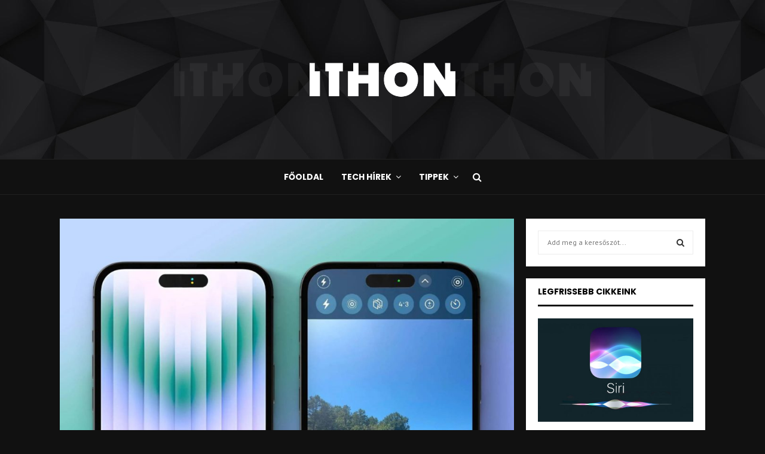

--- FILE ---
content_type: text/html; charset=UTF-8
request_url: https://ithon.hu/egy-nagy-kivagas-valthatja-a-notchot-az-uj-iphone-okon/
body_size: 27179
content:
<!DOCTYPE html>
<html lang="en-US" prefix="og: https://ogp.me/ns#">
<head>
	<meta charset="UTF-8">
		<meta name="viewport" content="width=device-width, initial-scale=1">
		<link rel="profile" href="https://gmpg.org/xfn/11">
	
<!-- Search Engine Optimization by Rank Math - https://s.rankmath.com/home -->
<title>Egy nagy kivágás válthatja a notchot az új iPhone-okon - IThon.hu | Techben otthon vagyunk!</title>
<meta name="robots" content="index, follow, max-snippet:-1, max-video-preview:-1, max-image-preview:large"/>
<link rel="canonical" href="https://ithon.hu/egy-nagy-kivagas-valthatja-a-notchot-az-uj-iphone-okon/" />
<meta property="og:locale" content="en_US" />
<meta property="og:type" content="article" />
<meta property="og:title" content="Egy nagy kivágás válthatja a notchot az új iPhone-okon - IThon.hu | Techben otthon vagyunk!" />
<meta property="og:description" content="A nap nagy Apple-híre, hogy az iPhone 14 Pro a jelek szerint szoftverrel egyesíti majd a két új kijelzőkivágást, hogy ne legyen köztük hely. Miért hajtja végre az Apple ezt a változtatást? Egy, az Apple terveit ismerő forrás elmondta, hogy a két kivágás közötti helyet a mikrofon és a kamera..." />
<meta property="og:url" content="https://ithon.hu/egy-nagy-kivagas-valthatja-a-notchot-az-uj-iphone-okon/" />
<meta property="og:site_name" content="IThon.hu | Techben otthon vagyunk!" />
<meta property="article:author" content="katalin.aniko" />
<meta property="article:section" content="Apple" />
<meta property="og:updated_time" content="2022-09-01T10:34:22+02:00" />
<meta property="og:image" content="https://ithon.hu/wp-content/uploads/2022/09/iphone-14-pro-cutout-indicators.jpg" />
<meta property="og:image:secure_url" content="https://ithon.hu/wp-content/uploads/2022/09/iphone-14-pro-cutout-indicators.jpg" />
<meta property="og:image:width" content="1600" />
<meta property="og:image:height" content="800" />
<meta property="og:image:alt" content="Egy nagy kivágás válthatja a notchot az új iPhone-okon" />
<meta property="og:image:type" content="image/jpeg" />
<meta property="article:published_time" content="2022-09-01T10:30:00+02:00" />
<meta property="article:modified_time" content="2022-09-01T10:34:22+02:00" />
<meta name="twitter:card" content="summary_large_image" />
<meta name="twitter:title" content="Egy nagy kivágás válthatja a notchot az új iPhone-okon - IThon.hu | Techben otthon vagyunk!" />
<meta name="twitter:description" content="A nap nagy Apple-híre, hogy az iPhone 14 Pro a jelek szerint szoftverrel egyesíti majd a két új kijelzőkivágást, hogy ne legyen köztük hely. Miért hajtja végre az Apple ezt a változtatást? Egy, az Apple terveit ismerő forrás elmondta, hogy a két kivágás közötti helyet a mikrofon és a kamera..." />
<meta name="twitter:image" content="https://ithon.hu/wp-content/uploads/2022/09/iphone-14-pro-cutout-indicators.jpg" />
<meta name="twitter:label1" content="Written by" />
<meta name="twitter:data1" content="Anikó" />
<meta name="twitter:label2" content="Time to read" />
<meta name="twitter:data2" content="2 minutes" />
<script type="application/ld+json" class="rank-math-schema">{"@context":"https://schema.org","@graph":[{"@type":"Organization","@id":"https://ithon.hu/#organization","name":"IThon.hu | Techben otthon vagyunk!","url":"https://ithon.hu","logo":{"@type":"ImageObject","@id":"https://ithon.hu/#logo","url":"https://ithon.hu/wp-content/uploads/2020/04/ITHON_Opacity_5-14.png","contentUrl":"https://ithon.hu/wp-content/uploads/2020/04/ITHON_Opacity_5-14.png","caption":"IThon.hu | Techben otthon vagyunk!","inLanguage":"en-US","width":"1861","height":"251"}},{"@type":"WebSite","@id":"https://ithon.hu/#website","url":"https://ithon.hu","name":"IThon.hu | Techben otthon vagyunk!","publisher":{"@id":"https://ithon.hu/#organization"},"inLanguage":"en-US"},{"@type":"ImageObject","@id":"https://ithon.hu/wp-content/uploads/2022/09/iphone-14-pro-cutout-indicators.jpg","url":"https://ithon.hu/wp-content/uploads/2022/09/iphone-14-pro-cutout-indicators.jpg","width":"1600","height":"800","inLanguage":"en-US"},{"@type":"WebPage","@id":"https://ithon.hu/egy-nagy-kivagas-valthatja-a-notchot-az-uj-iphone-okon/#webpage","url":"https://ithon.hu/egy-nagy-kivagas-valthatja-a-notchot-az-uj-iphone-okon/","name":"Egy nagy kiv\u00e1g\u00e1s v\u00e1lthatja a notchot az \u00faj iPhone-okon - IThon.hu | Techben otthon vagyunk!","datePublished":"2022-09-01T10:30:00+02:00","dateModified":"2022-09-01T10:34:22+02:00","isPartOf":{"@id":"https://ithon.hu/#website"},"primaryImageOfPage":{"@id":"https://ithon.hu/wp-content/uploads/2022/09/iphone-14-pro-cutout-indicators.jpg"},"inLanguage":"en-US"},{"@type":"Person","@id":"https://ithon.hu/author/aniko/","name":"Anik\u00f3","description":"IT, news and rock 'n roll! \ud83e\udd18\ud83c\udffc","url":"https://ithon.hu/author/aniko/","image":{"@type":"ImageObject","@id":"https://secure.gravatar.com/avatar/8444a02f85db9829527d0c79d985baaa?s=96&amp;d=mm&amp;r=g","url":"https://secure.gravatar.com/avatar/8444a02f85db9829527d0c79d985baaa?s=96&amp;d=mm&amp;r=g","caption":"Anik\u00f3","inLanguage":"en-US"},"sameAs":["mailto:aniko@ithon.hu","katalin.aniko"],"worksFor":{"@id":"https://ithon.hu/#organization"}},{"@type":"NewsArticle","headline":"Egy nagy kiv\u00e1g\u00e1s v\u00e1lthatja a notchot az \u00faj iPhone-okon - IThon.hu | Techben otthon vagyunk!","datePublished":"2022-09-01T10:30:00+02:00","dateModified":"2022-09-01T10:34:22+02:00","author":{"@id":"https://ithon.hu/author/aniko/"},"publisher":{"@id":"https://ithon.hu/#organization"},"description":"A nap nagy Apple-h\u00edre, hogy az iPhone 14 Pro a jelek szerint szoftverrel egyes\u00edti majd a k\u00e9t \u00faj kijelz\u0151kiv\u00e1g\u00e1st, hogy ne legyen k\u00f6zt\u00fck hely.","name":"Egy nagy kiv\u00e1g\u00e1s v\u00e1lthatja a notchot az \u00faj iPhone-okon - IThon.hu | Techben otthon vagyunk!","@id":"https://ithon.hu/egy-nagy-kivagas-valthatja-a-notchot-az-uj-iphone-okon/#richSnippet","isPartOf":{"@id":"https://ithon.hu/egy-nagy-kivagas-valthatja-a-notchot-az-uj-iphone-okon/#webpage"},"image":{"@id":"https://ithon.hu/wp-content/uploads/2022/09/iphone-14-pro-cutout-indicators.jpg"},"inLanguage":"en-US","mainEntityOfPage":{"@id":"https://ithon.hu/egy-nagy-kivagas-valthatja-a-notchot-az-uj-iphone-okon/#webpage"}}]}</script>
<!-- /Rank Math WordPress SEO plugin -->

<link rel='dns-prefetch' href='//www.googletagmanager.com' />
<link rel='dns-prefetch' href='//fonts.googleapis.com' />
<link rel='dns-prefetch' href='//pagead2.googlesyndication.com' />
<link rel="alternate" type="application/rss+xml" title="IThon.hu | Techben otthon vagyunk! &raquo; Feed" href="https://ithon.hu/feed/" />
<link rel="alternate" type="application/rss+xml" title="IThon.hu | Techben otthon vagyunk! &raquo; Comments Feed" href="https://ithon.hu/comments/feed/" />
<link rel="alternate" type="application/rss+xml" title="IThon.hu | Techben otthon vagyunk! &raquo; Egy nagy kivágás válthatja a notchot az új iPhone-okon Comments Feed" href="https://ithon.hu/egy-nagy-kivagas-valthatja-a-notchot-az-uj-iphone-okon/feed/" />
<script type="text/javascript">
window._wpemojiSettings = {"baseUrl":"https:\/\/s.w.org\/images\/core\/emoji\/14.0.0\/72x72\/","ext":".png","svgUrl":"https:\/\/s.w.org\/images\/core\/emoji\/14.0.0\/svg\/","svgExt":".svg","source":{"concatemoji":"https:\/\/ithon.hu\/wp-includes\/js\/wp-emoji-release.min.js?ver=6.1"}};
/*! This file is auto-generated */
!function(e,a,t){var n,r,o,i=a.createElement("canvas"),p=i.getContext&&i.getContext("2d");function s(e,t){var a=String.fromCharCode,e=(p.clearRect(0,0,i.width,i.height),p.fillText(a.apply(this,e),0,0),i.toDataURL());return p.clearRect(0,0,i.width,i.height),p.fillText(a.apply(this,t),0,0),e===i.toDataURL()}function c(e){var t=a.createElement("script");t.src=e,t.defer=t.type="text/javascript",a.getElementsByTagName("head")[0].appendChild(t)}for(o=Array("flag","emoji"),t.supports={everything:!0,everythingExceptFlag:!0},r=0;r<o.length;r++)t.supports[o[r]]=function(e){if(p&&p.fillText)switch(p.textBaseline="top",p.font="600 32px Arial",e){case"flag":return s([127987,65039,8205,9895,65039],[127987,65039,8203,9895,65039])?!1:!s([55356,56826,55356,56819],[55356,56826,8203,55356,56819])&&!s([55356,57332,56128,56423,56128,56418,56128,56421,56128,56430,56128,56423,56128,56447],[55356,57332,8203,56128,56423,8203,56128,56418,8203,56128,56421,8203,56128,56430,8203,56128,56423,8203,56128,56447]);case"emoji":return!s([129777,127995,8205,129778,127999],[129777,127995,8203,129778,127999])}return!1}(o[r]),t.supports.everything=t.supports.everything&&t.supports[o[r]],"flag"!==o[r]&&(t.supports.everythingExceptFlag=t.supports.everythingExceptFlag&&t.supports[o[r]]);t.supports.everythingExceptFlag=t.supports.everythingExceptFlag&&!t.supports.flag,t.DOMReady=!1,t.readyCallback=function(){t.DOMReady=!0},t.supports.everything||(n=function(){t.readyCallback()},a.addEventListener?(a.addEventListener("DOMContentLoaded",n,!1),e.addEventListener("load",n,!1)):(e.attachEvent("onload",n),a.attachEvent("onreadystatechange",function(){"complete"===a.readyState&&t.readyCallback()})),(e=t.source||{}).concatemoji?c(e.concatemoji):e.wpemoji&&e.twemoji&&(c(e.twemoji),c(e.wpemoji)))}(window,document,window._wpemojiSettings);
</script>
<style type="text/css">
img.wp-smiley,
img.emoji {
	display: inline !important;
	border: none !important;
	box-shadow: none !important;
	height: 1em !important;
	width: 1em !important;
	margin: 0 0.07em !important;
	vertical-align: -0.1em !important;
	background: none !important;
	padding: 0 !important;
}
</style>
	<link rel='stylesheet' id='wp-block-library-css' href='https://ithon.hu/wp-includes/css/dist/block-library/style.min.css?ver=6.1' type='text/css' media='all' />
<style id='wp-block-library-theme-inline-css' type='text/css'>
.wp-block-audio figcaption{color:#555;font-size:13px;text-align:center}.is-dark-theme .wp-block-audio figcaption{color:hsla(0,0%,100%,.65)}.wp-block-audio{margin:0 0 1em}.wp-block-code{border:1px solid #ccc;border-radius:4px;font-family:Menlo,Consolas,monaco,monospace;padding:.8em 1em}.wp-block-embed figcaption{color:#555;font-size:13px;text-align:center}.is-dark-theme .wp-block-embed figcaption{color:hsla(0,0%,100%,.65)}.wp-block-embed{margin:0 0 1em}.blocks-gallery-caption{color:#555;font-size:13px;text-align:center}.is-dark-theme .blocks-gallery-caption{color:hsla(0,0%,100%,.65)}.wp-block-image figcaption{color:#555;font-size:13px;text-align:center}.is-dark-theme .wp-block-image figcaption{color:hsla(0,0%,100%,.65)}.wp-block-image{margin:0 0 1em}.wp-block-pullquote{border-top:4px solid;border-bottom:4px solid;margin-bottom:1.75em;color:currentColor}.wp-block-pullquote__citation,.wp-block-pullquote cite,.wp-block-pullquote footer{color:currentColor;text-transform:uppercase;font-size:.8125em;font-style:normal}.wp-block-quote{border-left:.25em solid;margin:0 0 1.75em;padding-left:1em}.wp-block-quote cite,.wp-block-quote footer{color:currentColor;font-size:.8125em;position:relative;font-style:normal}.wp-block-quote.has-text-align-right{border-left:none;border-right:.25em solid;padding-left:0;padding-right:1em}.wp-block-quote.has-text-align-center{border:none;padding-left:0}.wp-block-quote.is-large,.wp-block-quote.is-style-large,.wp-block-quote.is-style-plain{border:none}.wp-block-search .wp-block-search__label{font-weight:700}.wp-block-search__button{border:1px solid #ccc;padding:.375em .625em}:where(.wp-block-group.has-background){padding:1.25em 2.375em}.wp-block-separator.has-css-opacity{opacity:.4}.wp-block-separator{border:none;border-bottom:2px solid;margin-left:auto;margin-right:auto}.wp-block-separator.has-alpha-channel-opacity{opacity:1}.wp-block-separator:not(.is-style-wide):not(.is-style-dots){width:100px}.wp-block-separator.has-background:not(.is-style-dots){border-bottom:none;height:1px}.wp-block-separator.has-background:not(.is-style-wide):not(.is-style-dots){height:2px}.wp-block-table{margin:"0 0 1em 0"}.wp-block-table thead{border-bottom:3px solid}.wp-block-table tfoot{border-top:3px solid}.wp-block-table td,.wp-block-table th{padding:.5em;border:1px solid;word-break:normal}.wp-block-table figcaption{color:#555;font-size:13px;text-align:center}.is-dark-theme .wp-block-table figcaption{color:hsla(0,0%,100%,.65)}.wp-block-video figcaption{color:#555;font-size:13px;text-align:center}.is-dark-theme .wp-block-video figcaption{color:hsla(0,0%,100%,.65)}.wp-block-video{margin:0 0 1em}.wp-block-template-part.has-background{padding:1.25em 2.375em;margin-top:0;margin-bottom:0}
</style>
<link rel='stylesheet' id='classic-theme-styles-css' href='https://ithon.hu/wp-includes/css/classic-themes.min.css?ver=1' type='text/css' media='all' />
<style id='global-styles-inline-css' type='text/css'>
body{--wp--preset--color--black: #000000;--wp--preset--color--cyan-bluish-gray: #abb8c3;--wp--preset--color--white: #ffffff;--wp--preset--color--pale-pink: #f78da7;--wp--preset--color--vivid-red: #cf2e2e;--wp--preset--color--luminous-vivid-orange: #ff6900;--wp--preset--color--luminous-vivid-amber: #fcb900;--wp--preset--color--light-green-cyan: #7bdcb5;--wp--preset--color--vivid-green-cyan: #00d084;--wp--preset--color--pale-cyan-blue: #8ed1fc;--wp--preset--color--vivid-cyan-blue: #0693e3;--wp--preset--color--vivid-purple: #9b51e0;--wp--preset--gradient--vivid-cyan-blue-to-vivid-purple: linear-gradient(135deg,rgba(6,147,227,1) 0%,rgb(155,81,224) 100%);--wp--preset--gradient--light-green-cyan-to-vivid-green-cyan: linear-gradient(135deg,rgb(122,220,180) 0%,rgb(0,208,130) 100%);--wp--preset--gradient--luminous-vivid-amber-to-luminous-vivid-orange: linear-gradient(135deg,rgba(252,185,0,1) 0%,rgba(255,105,0,1) 100%);--wp--preset--gradient--luminous-vivid-orange-to-vivid-red: linear-gradient(135deg,rgba(255,105,0,1) 0%,rgb(207,46,46) 100%);--wp--preset--gradient--very-light-gray-to-cyan-bluish-gray: linear-gradient(135deg,rgb(238,238,238) 0%,rgb(169,184,195) 100%);--wp--preset--gradient--cool-to-warm-spectrum: linear-gradient(135deg,rgb(74,234,220) 0%,rgb(151,120,209) 20%,rgb(207,42,186) 40%,rgb(238,44,130) 60%,rgb(251,105,98) 80%,rgb(254,248,76) 100%);--wp--preset--gradient--blush-light-purple: linear-gradient(135deg,rgb(255,206,236) 0%,rgb(152,150,240) 100%);--wp--preset--gradient--blush-bordeaux: linear-gradient(135deg,rgb(254,205,165) 0%,rgb(254,45,45) 50%,rgb(107,0,62) 100%);--wp--preset--gradient--luminous-dusk: linear-gradient(135deg,rgb(255,203,112) 0%,rgb(199,81,192) 50%,rgb(65,88,208) 100%);--wp--preset--gradient--pale-ocean: linear-gradient(135deg,rgb(255,245,203) 0%,rgb(182,227,212) 50%,rgb(51,167,181) 100%);--wp--preset--gradient--electric-grass: linear-gradient(135deg,rgb(202,248,128) 0%,rgb(113,206,126) 100%);--wp--preset--gradient--midnight: linear-gradient(135deg,rgb(2,3,129) 0%,rgb(40,116,252) 100%);--wp--preset--duotone--dark-grayscale: url('#wp-duotone-dark-grayscale');--wp--preset--duotone--grayscale: url('#wp-duotone-grayscale');--wp--preset--duotone--purple-yellow: url('#wp-duotone-purple-yellow');--wp--preset--duotone--blue-red: url('#wp-duotone-blue-red');--wp--preset--duotone--midnight: url('#wp-duotone-midnight');--wp--preset--duotone--magenta-yellow: url('#wp-duotone-magenta-yellow');--wp--preset--duotone--purple-green: url('#wp-duotone-purple-green');--wp--preset--duotone--blue-orange: url('#wp-duotone-blue-orange');--wp--preset--font-size--small: 14px;--wp--preset--font-size--medium: 20px;--wp--preset--font-size--large: 32px;--wp--preset--font-size--x-large: 42px;--wp--preset--font-size--normal: 16px;--wp--preset--font-size--huge: 42px;--wp--preset--spacing--20: 0.44rem;--wp--preset--spacing--30: 0.67rem;--wp--preset--spacing--40: 1rem;--wp--preset--spacing--50: 1.5rem;--wp--preset--spacing--60: 2.25rem;--wp--preset--spacing--70: 3.38rem;--wp--preset--spacing--80: 5.06rem;}:where(.is-layout-flex){gap: 0.5em;}body .is-layout-flow > .alignleft{float: left;margin-inline-start: 0;margin-inline-end: 2em;}body .is-layout-flow > .alignright{float: right;margin-inline-start: 2em;margin-inline-end: 0;}body .is-layout-flow > .aligncenter{margin-left: auto !important;margin-right: auto !important;}body .is-layout-constrained > .alignleft{float: left;margin-inline-start: 0;margin-inline-end: 2em;}body .is-layout-constrained > .alignright{float: right;margin-inline-start: 2em;margin-inline-end: 0;}body .is-layout-constrained > .aligncenter{margin-left: auto !important;margin-right: auto !important;}body .is-layout-constrained > :where(:not(.alignleft):not(.alignright):not(.alignfull)){max-width: var(--wp--style--global--content-size);margin-left: auto !important;margin-right: auto !important;}body .is-layout-constrained > .alignwide{max-width: var(--wp--style--global--wide-size);}body .is-layout-flex{display: flex;}body .is-layout-flex{flex-wrap: wrap;align-items: center;}body .is-layout-flex > *{margin: 0;}:where(.wp-block-columns.is-layout-flex){gap: 2em;}.has-black-color{color: var(--wp--preset--color--black) !important;}.has-cyan-bluish-gray-color{color: var(--wp--preset--color--cyan-bluish-gray) !important;}.has-white-color{color: var(--wp--preset--color--white) !important;}.has-pale-pink-color{color: var(--wp--preset--color--pale-pink) !important;}.has-vivid-red-color{color: var(--wp--preset--color--vivid-red) !important;}.has-luminous-vivid-orange-color{color: var(--wp--preset--color--luminous-vivid-orange) !important;}.has-luminous-vivid-amber-color{color: var(--wp--preset--color--luminous-vivid-amber) !important;}.has-light-green-cyan-color{color: var(--wp--preset--color--light-green-cyan) !important;}.has-vivid-green-cyan-color{color: var(--wp--preset--color--vivid-green-cyan) !important;}.has-pale-cyan-blue-color{color: var(--wp--preset--color--pale-cyan-blue) !important;}.has-vivid-cyan-blue-color{color: var(--wp--preset--color--vivid-cyan-blue) !important;}.has-vivid-purple-color{color: var(--wp--preset--color--vivid-purple) !important;}.has-black-background-color{background-color: var(--wp--preset--color--black) !important;}.has-cyan-bluish-gray-background-color{background-color: var(--wp--preset--color--cyan-bluish-gray) !important;}.has-white-background-color{background-color: var(--wp--preset--color--white) !important;}.has-pale-pink-background-color{background-color: var(--wp--preset--color--pale-pink) !important;}.has-vivid-red-background-color{background-color: var(--wp--preset--color--vivid-red) !important;}.has-luminous-vivid-orange-background-color{background-color: var(--wp--preset--color--luminous-vivid-orange) !important;}.has-luminous-vivid-amber-background-color{background-color: var(--wp--preset--color--luminous-vivid-amber) !important;}.has-light-green-cyan-background-color{background-color: var(--wp--preset--color--light-green-cyan) !important;}.has-vivid-green-cyan-background-color{background-color: var(--wp--preset--color--vivid-green-cyan) !important;}.has-pale-cyan-blue-background-color{background-color: var(--wp--preset--color--pale-cyan-blue) !important;}.has-vivid-cyan-blue-background-color{background-color: var(--wp--preset--color--vivid-cyan-blue) !important;}.has-vivid-purple-background-color{background-color: var(--wp--preset--color--vivid-purple) !important;}.has-black-border-color{border-color: var(--wp--preset--color--black) !important;}.has-cyan-bluish-gray-border-color{border-color: var(--wp--preset--color--cyan-bluish-gray) !important;}.has-white-border-color{border-color: var(--wp--preset--color--white) !important;}.has-pale-pink-border-color{border-color: var(--wp--preset--color--pale-pink) !important;}.has-vivid-red-border-color{border-color: var(--wp--preset--color--vivid-red) !important;}.has-luminous-vivid-orange-border-color{border-color: var(--wp--preset--color--luminous-vivid-orange) !important;}.has-luminous-vivid-amber-border-color{border-color: var(--wp--preset--color--luminous-vivid-amber) !important;}.has-light-green-cyan-border-color{border-color: var(--wp--preset--color--light-green-cyan) !important;}.has-vivid-green-cyan-border-color{border-color: var(--wp--preset--color--vivid-green-cyan) !important;}.has-pale-cyan-blue-border-color{border-color: var(--wp--preset--color--pale-cyan-blue) !important;}.has-vivid-cyan-blue-border-color{border-color: var(--wp--preset--color--vivid-cyan-blue) !important;}.has-vivid-purple-border-color{border-color: var(--wp--preset--color--vivid-purple) !important;}.has-vivid-cyan-blue-to-vivid-purple-gradient-background{background: var(--wp--preset--gradient--vivid-cyan-blue-to-vivid-purple) !important;}.has-light-green-cyan-to-vivid-green-cyan-gradient-background{background: var(--wp--preset--gradient--light-green-cyan-to-vivid-green-cyan) !important;}.has-luminous-vivid-amber-to-luminous-vivid-orange-gradient-background{background: var(--wp--preset--gradient--luminous-vivid-amber-to-luminous-vivid-orange) !important;}.has-luminous-vivid-orange-to-vivid-red-gradient-background{background: var(--wp--preset--gradient--luminous-vivid-orange-to-vivid-red) !important;}.has-very-light-gray-to-cyan-bluish-gray-gradient-background{background: var(--wp--preset--gradient--very-light-gray-to-cyan-bluish-gray) !important;}.has-cool-to-warm-spectrum-gradient-background{background: var(--wp--preset--gradient--cool-to-warm-spectrum) !important;}.has-blush-light-purple-gradient-background{background: var(--wp--preset--gradient--blush-light-purple) !important;}.has-blush-bordeaux-gradient-background{background: var(--wp--preset--gradient--blush-bordeaux) !important;}.has-luminous-dusk-gradient-background{background: var(--wp--preset--gradient--luminous-dusk) !important;}.has-pale-ocean-gradient-background{background: var(--wp--preset--gradient--pale-ocean) !important;}.has-electric-grass-gradient-background{background: var(--wp--preset--gradient--electric-grass) !important;}.has-midnight-gradient-background{background: var(--wp--preset--gradient--midnight) !important;}.has-small-font-size{font-size: var(--wp--preset--font-size--small) !important;}.has-medium-font-size{font-size: var(--wp--preset--font-size--medium) !important;}.has-large-font-size{font-size: var(--wp--preset--font-size--large) !important;}.has-x-large-font-size{font-size: var(--wp--preset--font-size--x-large) !important;}
.wp-block-navigation a:where(:not(.wp-element-button)){color: inherit;}
:where(.wp-block-columns.is-layout-flex){gap: 2em;}
.wp-block-pullquote{font-size: 1.5em;line-height: 1.6;}
</style>
<link rel='stylesheet' id='contact-form-7-css' href='https://ithon.hu/wp-content/plugins/contact-form-7/includes/css/styles.css?ver=5.7.5.1' type='text/css' media='all' />
<link rel='stylesheet' id='pencisc-css' href='https://ithon.hu/wp-content/plugins/penci-framework/assets/css/single-shortcode.css?ver=6.1' type='text/css' media='all' />
<link rel='stylesheet' id='penci-oswald-css' href='//fonts.googleapis.com/css?family=Oswald%3A400&#038;ver=6.1' type='text/css' media='all' />
<link rel='stylesheet' id='parent-style-css' href='https://ithon.hu/wp-content/themes/pennews/style.css?ver=6.1' type='text/css' media='all' />
<link rel='stylesheet' id='penci-font-awesome-css' href='https://ithon.hu/wp-content/themes/pennews/css/font-awesome.min.css?ver=4.5.2' type='text/css' media='all' />
<link rel='stylesheet' id='penci-fonts-css' href='//fonts.googleapis.com/css?family=Roboto%3A300%2C300italic%2C400%2C400italic%2C500%2C500italic%2C700%2C700italic%2C800%2C800italic%7CMukta+Vaani%3A300%2C300italic%2C400%2C400italic%2C500%2C500italic%2C700%2C700italic%2C800%2C800italic%7COswald%3A300%2C300italic%2C400%2C400italic%2C500%2C500italic%2C700%2C700italic%2C800%2C800italic%7CTeko%3A300%2C300italic%2C400%2C400italic%2C500%2C500italic%2C700%2C700italic%2C800%2C800italic%7CPoppins%3A300%2C300italic%2C400%2C400italic%2C500%2C500italic%2C700%2C700italic%2C800%2C800italic%7CPT+Sans%3A300%2C300italic%2C400%2C400italic%2C500%2C500italic%2C700%2C700italic%2C800%2C800italic%7CRammetto+One%3A300%2C300italic%2C400%2C400italic%2C500%2C500italic%2C700%2C700italic%2C800%2C800italic%3A300%2C300italic%2C400%2C400italic%2C500%2C500italic%2C700%2C700italic%2C800%2C800italic%26subset%3Dcyrillic%2Ccyrillic-ext%2Cgreek%2Cgreek-ext%2Clatin-ext' type='text/css' media='all' />
<link rel='stylesheet' id='penci-review-css' href='https://ithon.hu/wp-content/themes/pennews/css/review.css?ver=6.5.7' type='text/css' media='all' />
<link rel='stylesheet' id='penci-style-css' href='https://ithon.hu/wp-content/themes/pennews-child/style.css?ver=6.5.7' type='text/css' media='all' />
<style id='penci-style-inline-css' type='text/css'>
.penci-block-vc.style-title-13:not(.footer-widget).style-title-center .penci-block-heading {border-right: 10px solid transparent; border-left: 10px solid transparent; }.site-branding h1, .site-branding h2 {margin: 0;}.penci-schema-markup { display: none !important; }.penci-entry-media .twitter-video { max-width: none !important; margin: 0 !important; }.penci-entry-media .fb-video { margin-bottom: 0; }.penci-entry-media .post-format-meta > iframe { vertical-align: top; }.penci-single-style-6 .penci-entry-media-top.penci-video-format-dailymotion:after, .penci-single-style-6 .penci-entry-media-top.penci-video-format-facebook:after, .penci-single-style-6 .penci-entry-media-top.penci-video-format-vimeo:after, .penci-single-style-6 .penci-entry-media-top.penci-video-format-twitter:after, .penci-single-style-7 .penci-entry-media-top.penci-video-format-dailymotion:after, .penci-single-style-7 .penci-entry-media-top.penci-video-format-facebook:after, .penci-single-style-7 .penci-entry-media-top.penci-video-format-vimeo:after, .penci-single-style-7 .penci-entry-media-top.penci-video-format-twitter:after { content: none; } .penci-single-style-5 .penci-entry-media.penci-video-format-dailymotion:after, .penci-single-style-5 .penci-entry-media.penci-video-format-facebook:after, .penci-single-style-5 .penci-entry-media.penci-video-format-vimeo:after, .penci-single-style-5 .penci-entry-media.penci-video-format-twitter:after { content: none; }@media screen and (max-width: 960px) { .penci-insta-thumb ul.thumbnails.penci_col_5 li, .penci-insta-thumb ul.thumbnails.penci_col_6 li { width: 33.33% !important; } .penci-insta-thumb ul.thumbnails.penci_col_7 li, .penci-insta-thumb ul.thumbnails.penci_col_8 li, .penci-insta-thumb ul.thumbnails.penci_col_9 li, .penci-insta-thumb ul.thumbnails.penci_col_10 li { width: 25% !important; } }.site-header.header--s12 .penci-menu-toggle-wapper,.site-header.header--s12 .header__social-search { flex: 1; }.site-header.header--s5 .site-branding {  padding-right: 0;margin-right: 40px; }.penci-block_37 .penci_post-meta { padding-top: 8px; }.penci-block_37 .penci-post-excerpt + .penci_post-meta { padding-top: 0; }.penci-hide-text-votes { display: none; }.penci-usewr-review {  border-top: 1px solid #ececec; }.penci-review-score {top: 5px; position: relative; }.penci-social-counter.penci-social-counter--style-3 .penci-social__empty a, .penci-social-counter.penci-social-counter--style-4 .penci-social__empty a, .penci-social-counter.penci-social-counter--style-5 .penci-social__empty a, .penci-social-counter.penci-social-counter--style-6 .penci-social__empty a { display: flex; justify-content: center; align-items: center; }.penci-block-error { padding: 0 20px 20px; }@media screen and (min-width: 1240px){ .penci_dis_padding_bw .penci-content-main.penci-col-4:nth-child(3n+2) { padding-right: 15px; padding-left: 15px; }}.bos_searchbox_widget_class.penci-vc-column-1 #flexi_searchbox #b_searchboxInc .b_submitButton_wrapper{ padding-top: 10px; padding-bottom: 10px; }.mfp-image-holder .mfp-close, .mfp-iframe-holder .mfp-close { background: transparent; border-color: transparent; }h1, h2, h3, h4, h5, h6,.error404 .page-title,
		.error404 .penci-block-vc .penci-block__title, .footer__bottom.style-2 .block-title {font-family: 'Poppins', sans-serif}h1, h2, h3, h4, h5, h6,.error404 .page-title,
		 .error404 .penci-block-vc .penci-block__title, .product_list_widget .product-title, .footer__bottom.style-2 .block-title {font-weight: 600}body, button, input, select, textarea,.woocommerce ul.products li.product .button,#site-navigation .penci-megamenu .penci-mega-thumbnail .mega-cat-name{font-family: 'PT Sans', sans-serif}.single .entry-content,.page .entry-content{ font-size:16px; }.penci-topbar{ background-color:#212121 ; }.penci-topbar a:hover , .penci-topbar ul li a:hover{ color:#e5127d !important; }.topbar__social-media a:hover{ color:#e5127d ; }.penci-topbar ul.menu li ul.sub-menu li a{ color:#e5127d ; }.penci-topbar ul.menu li ul.sub-menu li a:hover{ color:#e5127d ; }.penci-topbar .topbar__trending .headline-title{ background-color:#e5127d ; }.site-header .site-branding,.header__top .site-branding{ padding-top:60px !important; }.site-header .site-branding,.header__top .site-branding{ padding-bottom:60px !important; }.main-navigation a,.mobile-sidebar .primary-menu-mobile li a, .penci-menu-hbg .primary-menu-mobile li a{ font-family: 'Poppins', sans-serif; }.main-navigation a,.mobile-sidebar .primary-menu-mobile li a, .penci-menu-hbg .primary-menu-mobile li a{ font-weight: 600; }.penci-menu-hbg-widgets .menu-hbg-title { font-family:'Poppins', sans-serif }
		.woocommerce div.product .related > h2,.woocommerce div.product .upsells > h2,
		.post-title-box .post-box-title,.site-content #respond h3,.site-content .widget-title,
		.site-content .widgettitle,
		body.page-template-full-width.page-paged-2 .site-content .widget.penci-block-vc .penci-block__title,
		body:not( .page-template-full-width ) .site-content .widget.penci-block-vc .penci-block__title{ font-size:14px !important;font-family:'Poppins', sans-serif !important; }.footer__bottom  .footer__logo a{font-family: 'Rammetto One', display;font-size: 48px !important;}.site-footer .penci-block-vc .penci-block__title{ font-size:16px;font-family:'Poppins', sans-serif; }.footer__bottom .footer__bottom_container{padding-top:30px;padding-bottom:20px;}.penci-popup-login-register .penci-login-container a:hover{ color:#e5127d ; }.penci-popup-login-register .penci-login-container .penci-login input[type="submit"]{ background-color:#e5127d ; }.penci_dis_padding_bw .penci-block-vc.style-title-11:not(.footer-widget) .penci-block__title a,
		.penci_dis_padding_bw .penci-block-vc.style-title-11:not(.footer-widget) .penci-block__title span, 
		.penci_dis_padding_bw .penci-block-vc.style-title-11:not(.footer-widget) .penci-subcat-filter, 
		.penci_dis_padding_bw .penci-block-vc.style-title-11:not(.footer-widget) .penci-slider-nav{ background-color:#111111; }.buy-button{ background-color:#e5127d !important; }.penci-menuhbg-toggle:hover .lines-button:after,.penci-menuhbg-toggle:hover .penci-lines:before,.penci-menuhbg-toggle:hover .penci-lines:after.penci-login-container a,.penci_list_shortcode li:before,.footer__sidebars .penci-block-vc .penci__post-title a:hover,.penci-viewall-results a:hover,.post-entry .penci-portfolio-filter ul li.active a, .penci-portfolio-filter ul li.active a,.penci-ajax-search-results-wrapper .penci__post-title a:hover{ color: #e5127d; }.penci-tweets-widget-content .icon-tweets,.penci-tweets-widget-content .tweet-intents a,.penci-tweets-widget-content .tweet-intents span:after,.woocommerce .star-rating span,.woocommerce .comment-form p.stars a:hover,.woocommerce div.product .woocommerce-tabs ul.tabs li a:hover,.penci-subcat-list .flexMenu-viewMore:hover a, .penci-subcat-list .flexMenu-viewMore:focus a,.penci-subcat-list .flexMenu-viewMore .flexMenu-popup .penci-subcat-item a:hover,.penci-owl-carousel-style .owl-dot.active span, .penci-owl-carousel-style .owl-dot:hover span,.penci-owl-carousel-slider .owl-dot.active span,.penci-owl-carousel-slider .owl-dot:hover span{ color: #e5127d; }.penci-owl-carousel-slider .owl-dot.active span,.penci-owl-carousel-slider .owl-dot:hover span{ background-color: #e5127d; }blockquote, q,.penci-post-pagination a:hover,a:hover,.penci-entry-meta a:hover,.penci-portfolio-below_img .inner-item-portfolio .portfolio-desc a:hover h3,.main-navigation.penci_disable_padding_menu > ul:not(.children) > li:hover > a,.main-navigation.penci_disable_padding_menu > ul:not(.children) > li:active > a,.main-navigation.penci_disable_padding_menu > ul:not(.children) > li.current-menu-item > a,.main-navigation.penci_disable_padding_menu > ul:not(.children) > li.current-menu-ancestor > a,.main-navigation.penci_disable_padding_menu > ul:not(.children) > li.current-category-ancestor > a,.site-header.header--s11 .main-navigation.penci_enable_line_menu .menu > li:hover > a,.site-header.header--s11 .main-navigation.penci_enable_line_menu .menu > li:active > a,.site-header.header--s11 .main-navigation.penci_enable_line_menu .menu > li.current-menu-item > a,.main-navigation.penci_disable_padding_menu ul.menu > li > a:hover,.main-navigation ul li:hover > a,.main-navigation ul li:active > a,.main-navigation li.current-menu-item > a,#site-navigation .penci-megamenu .penci-mega-child-categories a.cat-active,#site-navigation .penci-megamenu .penci-content-megamenu .penci-mega-latest-posts .penci-mega-post a:not(.mega-cat-name):hover,.penci-post-pagination h5 a:hover{ color: #e5127d; }.main-navigation.penci_disable_padding_menu > ul:not(.children) > li.highlight-button > a{ color: #e5127d;border-color: #e5127d; }.main-navigation.penci_disable_padding_menu > ul:not(.children) > li.highlight-button:hover > a,.main-navigation.penci_disable_padding_menu > ul:not(.children) > li.highlight-button:active > a,.main-navigation.penci_disable_padding_menu > ul:not(.children) > li.highlight-button.current-category-ancestor > a,.main-navigation.penci_disable_padding_menu > ul:not(.children) > li.highlight-button.current-category-ancestor > a,.main-navigation.penci_disable_padding_menu > ul:not(.children) > li.highlight-button.current-menu-ancestor > a,.main-navigation.penci_disable_padding_menu > ul:not(.children) > li.highlight-button.current-menu-item > a{ border-color: #e5127d; }.penci-menu-hbg .primary-menu-mobile li a:hover,.penci-menu-hbg .primary-menu-mobile li.toggled-on > a,.penci-menu-hbg .primary-menu-mobile li.toggled-on > .dropdown-toggle,.penci-menu-hbg .primary-menu-mobile li.current-menu-item > a,.penci-menu-hbg .primary-menu-mobile li.current-menu-item > .dropdown-toggle,.mobile-sidebar .primary-menu-mobile li a:hover,.mobile-sidebar .primary-menu-mobile li.toggled-on-first > a,.mobile-sidebar .primary-menu-mobile li.toggled-on > a,.mobile-sidebar .primary-menu-mobile li.toggled-on > .dropdown-toggle,.mobile-sidebar .primary-menu-mobile li.current-menu-item > a,.mobile-sidebar .primary-menu-mobile li.current-menu-item > .dropdown-toggle,.mobile-sidebar #sidebar-nav-logo a,.mobile-sidebar #sidebar-nav-logo a:hover.mobile-sidebar #sidebar-nav-logo:before,.penci-recipe-heading a.penci-recipe-print,.widget a:hover,.widget.widget_recent_entries li a:hover, .widget.widget_recent_comments li a:hover, .widget.widget_meta li a:hover,.penci-topbar a:hover,.penci-topbar ul li:hover,.penci-topbar ul li a:hover,.penci-topbar ul.menu li ul.sub-menu li a:hover,.site-branding a, .site-branding .site-title{ color: #e5127d; }.penci-viewall-results a:hover,.penci-ajax-search-results-wrapper .penci__post-title a:hover,.header__search_dis_bg .search-click:hover,.header__social-media a:hover,.penci-login-container .link-bottom a,.error404 .page-content a,.penci-no-results .search-form .search-submit:hover,.error404 .page-content .search-form .search-submit:hover,.penci_breadcrumbs a:hover, .penci_breadcrumbs a:hover span,.penci-archive .entry-meta a:hover,.penci-caption-above-img .wp-caption a:hover,.penci-author-content .author-social:hover,.entry-content a,.comment-content a,.penci-page-style-5 .penci-active-thumb .penci-entry-meta a:hover,.penci-single-style-5 .penci-active-thumb .penci-entry-meta a:hover{ color: #e5127d; }blockquote:not(.wp-block-quote).style-2:before{ background-color: transparent; }blockquote.style-2:before,blockquote:not(.wp-block-quote),blockquote.style-2 cite, blockquote.style-2 .author,blockquote.style-3 cite, blockquote.style-3 .author,.woocommerce ul.products li.product .price,.woocommerce ul.products li.product .price ins,.woocommerce div.product p.price ins,.woocommerce div.product span.price ins, .woocommerce div.product p.price, .woocommerce div.product span.price,.woocommerce div.product .entry-summary div[itemprop="description"] blockquote:before, .woocommerce div.product .woocommerce-tabs #tab-description blockquote:before,.woocommerce-product-details__short-description blockquote:before,.woocommerce div.product .entry-summary div[itemprop="description"] blockquote cite, .woocommerce div.product .entry-summary div[itemprop="description"] blockquote .author,.woocommerce div.product .woocommerce-tabs #tab-description blockquote cite, .woocommerce div.product .woocommerce-tabs #tab-description blockquote .author,.woocommerce div.product .product_meta > span a:hover,.woocommerce div.product .woocommerce-tabs ul.tabs li.active{ color: #e5127d; }.woocommerce #respond input#submit.alt.disabled:hover,.woocommerce #respond input#submit.alt:disabled:hover,.woocommerce #respond input#submit.alt:disabled[disabled]:hover,.woocommerce a.button.alt.disabled,.woocommerce a.button.alt.disabled:hover,.woocommerce a.button.alt:disabled,.woocommerce a.button.alt:disabled:hover,.woocommerce a.button.alt:disabled[disabled],.woocommerce a.button.alt:disabled[disabled]:hover,.woocommerce button.button.alt.disabled,.woocommerce button.button.alt.disabled:hover,.woocommerce button.button.alt:disabled,.woocommerce button.button.alt:disabled:hover,.woocommerce button.button.alt:disabled[disabled],.woocommerce button.button.alt:disabled[disabled]:hover,.woocommerce input.button.alt.disabled,.woocommerce input.button.alt.disabled:hover,.woocommerce input.button.alt:disabled,.woocommerce input.button.alt:disabled:hover,.woocommerce input.button.alt:disabled[disabled],.woocommerce input.button.alt:disabled[disabled]:hover{ background-color: #e5127d; }.woocommerce ul.cart_list li .amount, .woocommerce ul.product_list_widget li .amount,.woocommerce table.shop_table td.product-name a:hover,.woocommerce-cart .cart-collaterals .cart_totals table td .amount,.woocommerce .woocommerce-info:before,.woocommerce form.checkout table.shop_table .order-total .amount,.post-entry .penci-portfolio-filter ul li a:hover,.post-entry .penci-portfolio-filter ul li.active a,.penci-portfolio-filter ul li a:hover,.penci-portfolio-filter ul li.active a,#bbpress-forums li.bbp-body ul.forum li.bbp-forum-info a:hover,#bbpress-forums li.bbp-body ul.topic li.bbp-topic-title a:hover,#bbpress-forums li.bbp-body ul.forum li.bbp-forum-info .bbp-forum-content a,#bbpress-forums li.bbp-body ul.topic p.bbp-topic-meta a,#bbpress-forums .bbp-breadcrumb a:hover, #bbpress-forums .bbp-breadcrumb .bbp-breadcrumb-current:hover,#bbpress-forums .bbp-forum-freshness a:hover,#bbpress-forums .bbp-topic-freshness a:hover{ color: #e5127d; }.footer__bottom a,.footer__logo a, .footer__logo a:hover,.site-info a,.site-info a:hover,.sub-footer-menu li a:hover,.footer__sidebars a:hover,.penci-block-vc .social-buttons a:hover,.penci-inline-related-posts .penci_post-meta a:hover,.penci__general-meta .penci_post-meta a:hover,.penci-block_video.style-1 .penci_post-meta a:hover,.penci-block_video.style-7 .penci_post-meta a:hover,.penci-block-vc .penci-block__title a:hover,.penci-block-vc.style-title-2 .penci-block__title a:hover,.penci-block-vc.style-title-2:not(.footer-widget) .penci-block__title a:hover,.penci-block-vc.style-title-4 .penci-block__title a:hover,.penci-block-vc.style-title-4:not(.footer-widget) .penci-block__title a:hover,.penci-block-vc .penci-subcat-filter .penci-subcat-item a.active, .penci-block-vc .penci-subcat-filter .penci-subcat-item a:hover ,.penci-block_1 .penci_post-meta a:hover,.penci-inline-related-posts.penci-irp-type-grid .penci__post-title:hover{ color: #e5127d; }.penci-block_10 .penci-posted-on a,.penci-block_10 .penci-block__title a:hover,.penci-block_10 .penci__post-title a:hover,.penci-block_26 .block26_first_item .penci__post-title:hover,.penci-block_30 .penci_post-meta a:hover,.penci-block_33 .block33_big_item .penci_post-meta a:hover,.penci-block_36 .penci-chart-text,.penci-block_video.style-1 .block_video_first_item.penci-title-ab-img .penci_post_content a:hover,.penci-block_video.style-1 .block_video_first_item.penci-title-ab-img .penci_post-meta a:hover,.penci-block_video.style-6 .penci__post-title:hover,.penci-block_video.style-7 .penci__post-title:hover,.penci-owl-featured-area.style-12 .penci-small_items h3 a:hover,.penci-owl-featured-area.style-12 .penci-small_items .penci-slider__meta a:hover ,.penci-owl-featured-area.style-12 .penci-small_items .owl-item.current h3 a,.penci-owl-featured-area.style-13 .penci-small_items h3 a:hover,.penci-owl-featured-area.style-13 .penci-small_items .penci-slider__meta a:hover,.penci-owl-featured-area.style-13 .penci-small_items .owl-item.current h3 a,.penci-owl-featured-area.style-14 .penci-small_items h3 a:hover,.penci-owl-featured-area.style-14 .penci-small_items .penci-slider__meta a:hover ,.penci-owl-featured-area.style-14 .penci-small_items .owl-item.current h3 a,.penci-owl-featured-area.style-17 h3 a:hover,.penci-owl-featured-area.style-17 .penci-slider__meta a:hover,.penci-fslider28-wrapper.penci-block-vc .penci-slider-nav a:hover,.penci-videos-playlist .penci-video-nav .penci-video-playlist-item .penci-video-play-icon,.penci-videos-playlist .penci-video-nav .penci-video-playlist-item.is-playing { color: #e5127d; }.penci-block_video.style-7 .penci_post-meta a:hover,.penci-ajax-more.disable_bg_load_more .penci-ajax-more-button:hover, .penci-ajax-more.disable_bg_load_more .penci-block-ajax-more-button:hover{ color: #e5127d; }.site-main #buddypress input[type=submit]:hover,.site-main #buddypress div.generic-button a:hover,.site-main #buddypress .comment-reply-link:hover,.site-main #buddypress a.button:hover,.site-main #buddypress a.button:focus,.site-main #buddypress ul.button-nav li a:hover,.site-main #buddypress ul.button-nav li.current a,.site-main #buddypress .dir-search input[type=submit]:hover, .site-main #buddypress .groups-members-search input[type=submit]:hover,.site-main #buddypress div.item-list-tabs ul li.selected a,.site-main #buddypress div.item-list-tabs ul li.current a,.site-main #buddypress div.item-list-tabs ul li a:hover{ border-color: #e5127d;background-color: #e5127d; }.site-main #buddypress table.notifications thead tr, .site-main #buddypress table.notifications-settings thead tr,.site-main #buddypress table.profile-settings thead tr, .site-main #buddypress table.profile-fields thead tr,.site-main #buddypress table.profile-settings thead tr, .site-main #buddypress table.profile-fields thead tr,.site-main #buddypress table.wp-profile-fields thead tr, .site-main #buddypress table.messages-notices thead tr,.site-main #buddypress table.forum thead tr{ border-color: #e5127d;background-color: #e5127d; }.site-main .bbp-pagination-links a:hover, .site-main .bbp-pagination-links span.current,#buddypress div.item-list-tabs:not(#subnav) ul li.selected a, #buddypress div.item-list-tabs:not(#subnav) ul li.current a, #buddypress div.item-list-tabs:not(#subnav) ul li a:hover,#buddypress ul.item-list li div.item-title a, #buddypress ul.item-list li h4 a,div.bbp-template-notice a,#bbpress-forums li.bbp-body ul.topic li.bbp-topic-title a,#bbpress-forums li.bbp-body .bbp-forums-list li,.site-main #buddypress .activity-header a:first-child, #buddypress .comment-meta a:first-child, #buddypress .acomment-meta a:first-child{ color: #e5127d !important; }.single-tribe_events .tribe-events-schedule .tribe-events-cost{ color: #e5127d; }.tribe-events-list .tribe-events-loop .tribe-event-featured,#tribe-events .tribe-events-button,#tribe-events .tribe-events-button:hover,#tribe_events_filters_wrapper input[type=submit],.tribe-events-button, .tribe-events-button.tribe-active:hover,.tribe-events-button.tribe-inactive,.tribe-events-button:hover,.tribe-events-calendar td.tribe-events-present div[id*=tribe-events-daynum-],.tribe-events-calendar td.tribe-events-present div[id*=tribe-events-daynum-]>a,#tribe-bar-form .tribe-bar-submit input[type=submit]:hover{ background-color: #e5127d; }.woocommerce span.onsale,.show-search:after,select option:focus,.woocommerce .widget_shopping_cart p.buttons a:hover, .woocommerce.widget_shopping_cart p.buttons a:hover, .woocommerce .widget_price_filter .price_slider_amount .button:hover, .woocommerce div.product form.cart .button:hover,.woocommerce .widget_price_filter .ui-slider .ui-slider-handle,.penci-block-vc.style-title-2:not(.footer-widget) .penci-block__title a, .penci-block-vc.style-title-2:not(.footer-widget) .penci-block__title span,.penci-block-vc.style-title-3:not(.footer-widget) .penci-block-heading:after,.penci-block-vc.style-title-4:not(.footer-widget) .penci-block__title a, .penci-block-vc.style-title-4:not(.footer-widget) .penci-block__title span,.penci-archive .penci-archive__content .penci-cat-links a:hover,.mCSB_scrollTools .mCSB_dragger .mCSB_dragger_bar,.penci-block-vc .penci-cat-name:hover,#buddypress .activity-list li.load-more, #buddypress .activity-list li.load-newest,#buddypress .activity-list li.load-more:hover, #buddypress .activity-list li.load-newest:hover,.site-main #buddypress button:hover, .site-main #buddypress a.button:hover, .site-main #buddypress input[type=button]:hover, .site-main #buddypress input[type=reset]:hover{ background-color: #e5127d; }.penci-block-vc.style-title-grid:not(.footer-widget) .penci-block__title span, .penci-block-vc.style-title-grid:not(.footer-widget) .penci-block__title a,.penci-block-vc .penci_post_thumb:hover .penci-cat-name,.mCSB_scrollTools .mCSB_dragger:active .mCSB_dragger_bar,.mCSB_scrollTools .mCSB_dragger.mCSB_dragger_onDrag .mCSB_dragger_bar,.main-navigation > ul:not(.children) > li:hover > a,.main-navigation > ul:not(.children) > li:active > a,.main-navigation > ul:not(.children) > li.current-menu-item > a,.main-navigation.penci_enable_line_menu > ul:not(.children) > li > a:before,.main-navigation a:hover,#site-navigation .penci-megamenu .penci-mega-thumbnail .mega-cat-name:hover,#site-navigation .penci-megamenu .penci-mega-thumbnail:hover .mega-cat-name,.penci-review-process span,.penci-review-score-total,.topbar__trending .headline-title,.header__search:not(.header__search_dis_bg) .search-click,.cart-icon span.items-number{ background-color: #e5127d; }.login__form .login__form__login-submit input:hover,.penci-login-container .penci-login input[type="submit"]:hover,.penci-archive .penci-entry-categories a:hover,.single .penci-cat-links a:hover,.page .penci-cat-links a:hover,.woocommerce #respond input#submit:hover, .woocommerce a.button:hover, .woocommerce button.button:hover, .woocommerce input.button:hover,.woocommerce div.product .entry-summary div[itemprop="description"]:before,.woocommerce div.product .entry-summary div[itemprop="description"] blockquote .author span:after, .woocommerce div.product .woocommerce-tabs #tab-description blockquote .author span:after,.woocommerce-product-details__short-description blockquote .author span:after,.woocommerce #respond input#submit.alt:hover, .woocommerce a.button.alt:hover, .woocommerce button.button.alt:hover, .woocommerce input.button.alt:hover,#scroll-to-top:hover,div.wpforms-container .wpforms-form input[type=submit]:hover,div.wpforms-container .wpforms-form button[type=submit]:hover,div.wpforms-container .wpforms-form .wpforms-page-button:hover,div.wpforms-container .wpforms-form .wpforms-page-button:hover,#respond #submit:hover,.wpcf7 input[type="submit"]:hover,.widget_wysija input[type="submit"]:hover{ background-color: #e5127d; }.penci-block_video .penci-close-video:hover,.penci-block_5 .penci_post_thumb:hover .penci-cat-name,.penci-block_25 .penci_post_thumb:hover .penci-cat-name,.penci-block_8 .penci_post_thumb:hover .penci-cat-name,.penci-block_14 .penci_post_thumb:hover .penci-cat-name,.penci-block-vc.style-title-grid .penci-block__title span, .penci-block-vc.style-title-grid .penci-block__title a,.penci-block_7 .penci_post_thumb:hover .penci-order-number,.penci-block_15 .penci-post-order,.penci-news_ticker .penci-news_ticker__title{ background-color: #e5127d; }.penci-owl-featured-area .penci-item-mag:hover .penci-slider__cat .penci-cat-name,.penci-owl-featured-area .penci-slider__cat .penci-cat-name:hover,.penci-owl-featured-area.style-12 .penci-small_items .owl-item.current .penci-cat-name,.penci-owl-featured-area.style-13 .penci-big_items .penci-slider__cat .penci-cat-name,.penci-owl-featured-area.style-13 .button-read-more:hover,.penci-owl-featured-area.style-13 .penci-small_items .owl-item.current .penci-cat-name,.penci-owl-featured-area.style-14 .penci-small_items .owl-item.current .penci-cat-name,.penci-owl-featured-area.style-18 .penci-slider__cat .penci-cat-name{ background-color: #e5127d; }.show-search .show-search__content:after,.penci-wide-content .penci-owl-featured-area.style-23 .penci-slider__text,.penci-grid_2 .grid2_first_item:hover .penci-cat-name,.penci-grid_2 .penci-post-item:hover .penci-cat-name,.penci-grid_3 .penci-post-item:hover .penci-cat-name,.penci-grid_1 .penci-post-item:hover .penci-cat-name,.penci-videos-playlist .penci-video-nav .penci-playlist-title,.widget-area .penci-videos-playlist .penci-video-nav .penci-video-playlist-item .penci-video-number,.widget-area .penci-videos-playlist .penci-video-nav .penci-video-playlist-item .penci-video-play-icon,.widget-area .penci-videos-playlist .penci-video-nav .penci-video-playlist-item .penci-video-paused-icon,.penci-owl-featured-area.style-17 .penci-slider__text::after,#scroll-to-top:hover{ background-color: #e5127d; }.featured-area-custom-slider .penci-owl-carousel-slider .owl-dot span,.main-navigation > ul:not(.children) > li ul.sub-menu,.error404 .not-found,.error404 .penci-block-vc,.woocommerce .woocommerce-error, .woocommerce .woocommerce-info, .woocommerce .woocommerce-message,.penci-owl-featured-area.style-12 .penci-small_items,.penci-owl-featured-area.style-12 .penci-small_items .owl-item.current .penci_post_thumb,.penci-owl-featured-area.style-13 .button-read-more:hover{ border-color: #e5127d; }.widget .tagcloud a:hover,.penci-social-buttons .penci-social-item.like.liked,.site-footer .widget .tagcloud a:hover,.penci-recipe-heading a.penci-recipe-print:hover,.penci-custom-slider-container .pencislider-content .pencislider-btn-trans:hover,button:hover,.button:hover, .entry-content a.button:hover,.penci-vc-btn-wapper .penci-vc-btn.penci-vcbtn-trans:hover, input[type="button"]:hover,input[type="reset"]:hover,input[type="submit"]:hover,.penci-ajax-more .penci-ajax-more-button:hover,.penci-ajax-more .penci-portfolio-more-button:hover,.woocommerce nav.woocommerce-pagination ul li a:focus, .woocommerce nav.woocommerce-pagination ul li a:hover,.woocommerce nav.woocommerce-pagination ul li span.current,.penci-block_10 .penci-more-post:hover,.penci-block_15 .penci-more-post:hover,.penci-block_36 .penci-more-post:hover,.penci-block_video.style-7 .penci-owl-carousel-slider .owl-dot.active span,.penci-block_video.style-7 .penci-owl-carousel-slider .owl-dot:hover span ,.penci-block_video.style-7 .penci-owl-carousel-slider .owl-dot:hover span ,.penci-ajax-more .penci-ajax-more-button:hover,.penci-ajax-more .penci-block-ajax-more-button:hover,.penci-ajax-more .penci-ajax-more-button.loading-posts:hover, .penci-ajax-more .penci-block-ajax-more-button.loading-posts:hover,.site-main #buddypress .activity-list li.load-more a:hover, .site-main #buddypress .activity-list li.load-newest a,.penci-owl-carousel-slider.penci-tweets-slider .owl-dots .owl-dot.active span, .penci-owl-carousel-slider.penci-tweets-slider .owl-dots .owl-dot:hover span,.penci-pagination:not(.penci-ajax-more) span.current, .penci-pagination:not(.penci-ajax-more) a:hover{border-color:#e5127d;background-color: #e5127d;}.penci-owl-featured-area.style-23 .penci-slider-overlay{ 
		background: -moz-linear-gradient(left, transparent 26%, #e5127d  65%);
	    background: -webkit-gradient(linear, left top, right top, color-stop(26%, #e5127d ), color-stop(65%, transparent));
	    background: -webkit-linear-gradient(left, transparent 26%, #e5127d 65%);
	    background: -o-linear-gradient(left, transparent 26%, #e5127d 65%);
	    background: -ms-linear-gradient(left, transparent 26%, #e5127d 65%);
	    background: linear-gradient(to right, transparent 26%, #e5127d 65%);
	    filter: progid:DXImageTransform.Microsoft.gradient(startColorstr='#e5127d', endColorstr='#e5127d', GradientType=1);
		 }.site-main #buddypress .activity-list li.load-more a, .site-main #buddypress .activity-list li.load-newest a,.header__search:not(.header__search_dis_bg) .search-click:hover,.tagcloud a:hover,.site-footer .widget .tagcloud a:hover{ transition: all 0.3s; opacity: 0.8; }.penci-loading-animation-1 .penci-loading-animation,.penci-loading-animation-1 .penci-loading-animation:before,.penci-loading-animation-1 .penci-loading-animation:after,.penci-loading-animation-5 .penci-loading-animation,.penci-loading-animation-6 .penci-loading-animation:before,.penci-loading-animation-7 .penci-loading-animation,.penci-loading-animation-8 .penci-loading-animation,.penci-loading-animation-9 .penci-loading-circle-inner:before,.penci-load-thecube .penci-load-cube:before,.penci-three-bounce .one,.penci-three-bounce .two,.penci-three-bounce .three{ background-color: #e5127d; }@keyframes loader-4 {
				0% {
					-webkit-transform: rotate(0);
					transform: rotate(0);
					box-shadow: 0 -0.83em 0 -0.4em #e5127d,0 -0.83em 0 -0.42em #e5127d,0 -0.83em 0 -0.44em #e5127d,0 -0.83em 0 -0.46em #e5127d,0 -0.83em 0 -0.477em #e5127d;
				}
			
				5%,95% {
					box-shadow: 0 -0.83em 0 -0.4em #e5127d,0 -0.83em 0 -0.42em #e5127d,0 -0.83em 0 -0.44em #e5127d,0 -0.83em 0 -0.46em #e5127d,0 -0.83em 0 -0.477em #e5127d;
				}
			
				10%,59% {
					box-shadow: 0 -0.83em 0 -0.4em #e5127d,-0.087em -0.825em 0 -0.42em #e5127d,-0.173em -0.812em 0 -0.44em #e5127d,-0.256em -0.789em 0 -0.46em #e5127d,-0.297em -0.775em 0 -0.477em #e5127d;
				}
			
				20% {
					box-shadow: 0 -0.83em 0 -0.4em #e5127d,-0.338em -0.758em 0 -0.42em #e5127d,-0.555em -0.617em 0 -0.44em #e5127d,-0.671em -0.488em 0 -0.46em #e5127d,-0.749em -0.34em 0 -0.477em #e5127d;
				}
			
				38% {
					box-shadow: 0 -0.83em 0 -0.4em #e5127d,-0.377em -0.74em 0 -0.42em #e5127d,-0.645em -0.522em 0 -0.44em #e5127d,-0.775em -0.297em 0 -0.46em #e5127d,-0.82em -0.09em 0 -0.477em #e5127d;
				}
			
				100% {
					-webkit-transform: rotate(360deg);
					transform: rotate(360deg);
					box-shadow: 0 -0.83em 0 -0.4em #e5127d,0 -0.83em 0 -0.42em #e5127d,0 -0.83em 0 -0.44em #e5127d,0 -0.83em 0 -0.46em #e5127d,0 -0.83em 0 -0.477em #e5127d;
				}
			}@-webkit-keyframes loader-4 {
				0% {
					-webkit-transform: rotate(0);
					transform: rotate(0);
					box-shadow: 0 -0.83em 0 -0.4em #e5127d,0 -0.83em 0 -0.42em #e5127d,0 -0.83em 0 -0.44em #e5127d,0 -0.83em 0 -0.46em #e5127d,0 -0.83em 0 -0.477em #e5127d;
				}
			
				5%,95% {
					box-shadow: 0 -0.83em 0 -0.4em #e5127d,0 -0.83em 0 -0.42em #e5127d,0 -0.83em 0 -0.44em #e5127d,0 -0.83em 0 -0.46em #e5127d,0 -0.83em 0 -0.477em #e5127d;
				}
			
				10%,59% {
					box-shadow: 0 -0.83em 0 -0.4em #e5127d,-0.087em -0.825em 0 -0.42em #e5127d,-0.173em -0.812em 0 -0.44em #e5127d,-0.256em -0.789em 0 -0.46em #e5127d,-0.297em -0.775em 0 -0.477em #e5127d;
				}
			
				20% {
					box-shadow: 0 -0.83em 0 -0.4em #e5127d,-0.338em -0.758em 0 -0.42em #e5127d,-0.555em -0.617em 0 -0.44em #e5127d,-0.671em -0.488em 0 -0.46em #e5127d,-0.749em -0.34em 0 -0.477em #e5127d;
				}
			
				38% {
					box-shadow: 0 -0.83em 0 -0.4em #e5127d,-0.377em -0.74em 0 -0.42em #e5127d,-0.645em -0.522em 0 -0.44em #e5127d,-0.775em -0.297em 0 -0.46em #e5127d,-0.82em -0.09em 0 -0.477em #e5127d;
				}
			
				100% {
					-webkit-transform: rotate(360deg);
					transform: rotate(360deg);
					box-shadow: 0 -0.83em 0 -0.4em #e5127d,0 -0.83em 0 -0.42em #e5127d,0 -0.83em 0 -0.44em #e5127d,0 -0.83em 0 -0.46em #e5127d,0 -0.83em 0 -0.477em #e5127d;
				}
			}.header__top, .header__bottom { background-color: #000000; }.header__top, .header__bottom { background-image: url( https://ithon.hu/wp-content/uploads/2020/04/header-bg-1.jpg ); }.header__social-media a:hover{ color:#e5127d; }.site-header{ background-color:#111111; }.site-header{
			box-shadow: inset 0 -1px 0 #212121;
			-webkit-box-shadow: inset 0 -1px 0 #212121;
			-moz-box-shadow: inset 0 -1px 0 #212121;
		  }.site-header.header--s2:before, .site-header.header--s3:not(.header--s4):before, .site-header.header--s6:before{ background-color:#212121 !important }.main-navigation ul.menu > li > a{ color:#ffffff }.main-navigation.penci_enable_line_menu > ul:not(.children) > li > a:before{background-color: #e5127d; }.main-navigation > ul:not(.children) > li:hover > a,.main-navigation > ul:not(.children) > li.current-category-ancestor > a,.main-navigation > ul:not(.children) > li.current-menu-ancestor > a,.main-navigation > ul:not(.children) > li.current-menu-item > a,.site-header.header--s11 .main-navigation.penci_enable_line_menu .menu > li:hover > a,.site-header.header--s11 .main-navigation.penci_enable_line_menu .menu > li:active > a,.site-header.header--s11 .main-navigation.penci_enable_line_menu .menu > li.current-category-ancestor > a,.site-header.header--s11 .main-navigation.penci_enable_line_menu .menu > li.current-menu-ancestor > a,.site-header.header--s11 .main-navigation.penci_enable_line_menu .menu > li.current-menu-item > a,.main-navigation.penci_disable_padding_menu > ul:not(.children) > li:hover > a,.main-navigation.penci_disable_padding_menu > ul:not(.children) > li.current-category-ancestor > a,.main-navigation.penci_disable_padding_menu > ul:not(.children) > li.current-menu-ancestor > a,.main-navigation.penci_disable_padding_menu > ul:not(.children) > li.current-menu-item > a,.main-navigation.penci_disable_padding_menu ul.menu > li > a:hover,.main-navigation ul.menu > li.current-menu-item > a,.main-navigation ul.menu > li > a:hover{ color: #e5127d }.main-navigation.penci_disable_padding_menu > ul:not(.children) > li.highlight-button > a{ color: #e5127d;border-color: #e5127d; }.main-navigation.penci_disable_padding_menu > ul:not(.children) > li.highlight-button:hover > a,.main-navigation.penci_disable_padding_menu > ul:not(.children) > li.highlight-button:active > a,.main-navigation.penci_disable_padding_menu > ul:not(.children) > li.highlight-button.current-category-ancestor > a,.main-navigation.penci_disable_padding_menu > ul:not(.children) > li.highlight-button.current-menu-ancestor > a,.main-navigation.penci_disable_padding_menu > ul:not(.children) > li.highlight-button.current-menu-item > a{ border-color: #e5127d; }.main-navigation > ul:not(.children) > li:hover > a,.main-navigation > ul:not(.children) > li:active > a,.main-navigation > ul:not(.children) > li.current-category-ancestor > a,.main-navigation > ul:not(.children) > li.current-menu-ancestor > a,.main-navigation > ul:not(.children) > li.current-menu-item > a,.site-header.header--s11 .main-navigation.penci_enable_line_menu .menu > li:hover > a,.site-header.header--s11 .main-navigation.penci_enable_line_menu .menu > li:active > a,.site-header.header--s11 .main-navigation.penci_enable_line_menu .menu > li.current-category-ancestor > a,.site-header.header--s11 .main-navigation.penci_enable_line_menu .menu > li.current-menu-ancestor > a,.site-header.header--s11 .main-navigation.penci_enable_line_menu .menu > li.current-menu-item > a,.main-navigation ul.menu > li > a:hover{ background-color: #e5127d }.main-navigation ul li:not( .penci-mega-menu ) ul li.current-category-ancestor > a,.main-navigation ul li:not( .penci-mega-menu ) ul li.current-menu-ancestor > a,.main-navigation ul li:not( .penci-mega-menu ) ul li.current-menu-item > a,.main-navigation ul li:not( .penci-mega-menu ) ul a:hover{ color:#e5127d }.header__search:not(.header__search_dis_bg) .search-click, .header__search_dis_bg .search-click{ color: #ffffff }.header__search:not(.header__search_dis_bg) .search-click{ background-color:#e5127d; }
		.show-search .search-submit:hover,
		 .header__search_dis_bg .search-click:hover,
		 .header__search:not(.header__search_dis_bg) .search-click:hover,
		 .header__search:not(.header__search_dis_bg) .search-click:active,
		 .header__search:not(.header__search_dis_bg) .search-click.search-click-forcus{ color:#e5127d; }.penci-header-mobile .penci-header-mobile_container{ background-color:#111111; }.penci-header-mobile  .menu-toggle, .penci_dark_layout .menu-toggle{ color:#ffffff; }#main .widget .tagcloud a{ }#main .widget .tagcloud a:hover{}.single .penci-cat-links a:hover, .page .penci-cat-links a:hover{ background-color:#e5127d; }.site-footer{background-image: url( https://ithon.hu/wp-content/uploads/2020/04/footer-bg-1.jpg ); }.site-footer{ background-color:#151515 ; }.footer__sidebars{ background-color:#151515 ; }.footer__sidebars .woocommerce.widget_shopping_cart .total,.footer__sidebars .woocommerce.widget_product_search input[type="search"],.footer__sidebars .woocommerce ul.cart_list li,.footer__sidebars .woocommerce ul.product_list_widget li,.site-footer .penci-recent-rv,.site-footer .penci-block_6 .penci-post-item,.site-footer .penci-block_10 .penci-post-item,.site-footer .penci-block_11 .block11_first_item, .site-footer .penci-block_11 .penci-post-item,.site-footer .penci-block_15 .penci-post-item,.site-footer .widget select,.footer__sidebars .woocommerce-product-details__short-description th,.footer__sidebars .woocommerce-product-details__short-description td,.site-footer .widget.widget_recent_entries li, .site-footer .widget.widget_recent_comments li, .site-footer .widget.widget_meta li,.site-footer input[type="text"], .site-footer input[type="email"],.site-footer input[type="url"], .site-footer input[type="password"],.site-footer input[type="search"], .site-footer input[type="number"],.site-footer input[type="tel"], .site-footer input[type="range"],.site-footer input[type="date"], .site-footer input[type="month"],.site-footer input[type="week"],.site-footer input[type="time"],.site-footer input[type="datetime"],.site-footer input[type="datetime-local"],.site-footer .widget .tagcloud a,.site-footer input[type="color"], .site-footer textarea{ border-color:#212121 ; }.site-footer select,.site-footer .woocommerce .woocommerce-product-search input[type="search"]{ border-color:#212121 ; }.site-footer .penci-block-vc .penci-block-heading,.footer-instagram h4.footer-instagram-title{ border-color:#212121 ; }.footer__sidebars a:hover { color:#e5127d ; }
		.site-footer .widget .tagcloud a:hover{ background: #e5127d;color: #fff;border-color:#e5127d }.site-footer .widget.widget_recent_entries li a:hover,.site-footer .widget.widget_recent_comments li a:hover,.site-footer .widget.widget_meta li a:hover{ color:#e5127d ; }.footer__sidebars .penci-block-vc .penci__post-title a:hover{ color:#e5127d ; }.footer__social-media .social-media-item:hover{ background-color:#e5127d !important; }.footer__logo a,.footer__logo a:hover{ color:#ffffff ; }#scroll-to-top{ background-color:#e5127d ; }#scroll-to-top:hover{ color:#212121 ; }#scroll-to-top:hover{ background-color:#e5127d ; }#close-sidebar-nav i { color:#111111 ; }.mobile-sidebar{ background-color:#111111 ; }.mobile-sidebar .primary-menu-mobile li a,
			.mobile-sidebar .sidebar-nav-social a, 
			.mobile-sidebar #sidebar-nav-logo a,
			.mobile-sidebar .primary-menu-mobile .dropdown-toggle{ color:#cccccc ; }.mobile-sidebar .primary-menu-mobile li a:hover,
			.mobile-sidebar .sidebar-nav-social a:hover ,
			.mobile-sidebar #sidebar-nav-logo a:hover,
			.mobile-sidebar .primary-menu-mobile .dropdown-toggle:hover { color:#e5127d ; }.mobile-sidebar .primary-menu-mobile li, .mobile-sidebar ul.sub-menu{ border-color:#212121 ; }
</style>
<script type='text/javascript' src='https://ithon.hu/wp-includes/js/jquery/jquery.min.js?ver=3.6.1' id='jquery-core-js'></script>
<script type='text/javascript' src='https://ithon.hu/wp-includes/js/jquery/jquery-migrate.min.js?ver=3.3.2' id='jquery-migrate-js'></script>

<!-- Google Analytics snippet added by Site Kit -->
<script type='text/javascript' src='https://www.googletagmanager.com/gtag/js?id=UA-163922901-1' id='google_gtagjs-js' async></script>
<script type='text/javascript' id='google_gtagjs-js-after'>
window.dataLayer = window.dataLayer || [];function gtag(){dataLayer.push(arguments);}
gtag('set', 'linker', {"domains":["ithon.hu"]} );
gtag("js", new Date());
gtag("set", "developer_id.dZTNiMT", true);
gtag("config", "UA-163922901-1", {"anonymize_ip":true});
</script>

<!-- End Google Analytics snippet added by Site Kit -->
<script></script><link rel="EditURI" type="application/rsd+xml" title="RSD" href="https://ithon.hu/xmlrpc.php?rsd" />
<link rel="wlwmanifest" type="application/wlwmanifest+xml" href="https://ithon.hu/wp-includes/wlwmanifest.xml" />
<link rel='shortlink' href='https://ithon.hu/?p=24213' />
<link rel="alternate" type="application/json+oembed" href="https://ithon.hu/wp-json/oembed/1.0/embed?url=https%3A%2F%2Fithon.hu%2Fegy-nagy-kivagas-valthatja-a-notchot-az-uj-iphone-okon%2F" />
<link rel="alternate" type="text/xml+oembed" href="https://ithon.hu/wp-json/oembed/1.0/embed?url=https%3A%2F%2Fithon.hu%2Fegy-nagy-kivagas-valthatja-a-notchot-az-uj-iphone-okon%2F&#038;format=xml" />
<meta name="generator" content="Site Kit by Google 1.96.0" /><script>
var portfolioDataJs = portfolioDataJs || [];
var penciBlocksArray=[];
var PENCILOCALCACHE = {};
		(function () {
				"use strict";
		
				PENCILOCALCACHE = {
					data: {},
					remove: function ( ajaxFilterItem ) {
						delete PENCILOCALCACHE.data[ajaxFilterItem];
					},
					exist: function ( ajaxFilterItem ) {
						return PENCILOCALCACHE.data.hasOwnProperty( ajaxFilterItem ) && PENCILOCALCACHE.data[ajaxFilterItem] !== null;
					},
					get: function ( ajaxFilterItem ) {
						return PENCILOCALCACHE.data[ajaxFilterItem];
					},
					set: function ( ajaxFilterItem, cachedData ) {
						PENCILOCALCACHE.remove( ajaxFilterItem );
						PENCILOCALCACHE.data[ajaxFilterItem] = cachedData;
					}
				};
			}
		)();function penciBlock() {
		    this.atts_json = '';
		    this.content = '';
		}</script>
		<style type="text/css">
																																													
					</style>
		<link rel="pingback" href="https://ithon.hu/xmlrpc.php"><script type="application/ld+json">{
    "@context": "http:\/\/schema.org\/",
    "@type": "organization",
    "@id": "#organization",
    "logo": {
        "@type": "ImageObject",
        "url": "https:\/\/ithon.hu\/wp-content\/uploads\/2020\/04\/ITHON_Opacity_5-14.png"
    },
    "url": "https:\/\/ithon.hu\/",
    "name": "IThon.hu | Techben otthon vagyunk!",
    "description": "IThon.hu | Techben otthon vagyunk!"
}</script><script type="application/ld+json">{
    "@context": "http:\/\/schema.org\/",
    "@type": "WebSite",
    "name": "IThon.hu | Techben otthon vagyunk!",
    "alternateName": "IThon.hu | Techben otthon vagyunk!",
    "url": "https:\/\/ithon.hu\/"
}</script><script type="application/ld+json">{
    "@context": "http:\/\/schema.org\/",
    "@type": "WPSideBar",
    "name": "Sidebar Right",
    "alternateName": "Add widgets here to display them on blog and single",
    "url": "https:\/\/ithon.hu\/egy-nagy-kivagas-valthatja-a-notchot-az-uj-iphone-okon"
}</script><script type="application/ld+json">{
    "@context": "http:\/\/schema.org\/",
    "@type": "WPSideBar",
    "name": "Sidebar Left",
    "alternateName": "Add widgets here to display them on page",
    "url": "https:\/\/ithon.hu\/egy-nagy-kivagas-valthatja-a-notchot-az-uj-iphone-okon"
}</script><script type="application/ld+json">{
    "@context": "http:\/\/schema.org\/",
    "@type": "WPSideBar",
    "name": "Footer Column #1",
    "alternateName": "Add widgets here to display them in the first column of the footer",
    "url": "https:\/\/ithon.hu\/egy-nagy-kivagas-valthatja-a-notchot-az-uj-iphone-okon"
}</script><script type="application/ld+json">{
    "@context": "http:\/\/schema.org\/",
    "@type": "WPSideBar",
    "name": "Footer Column #2",
    "alternateName": "Add widgets here to display them in the second column of the footer",
    "url": "https:\/\/ithon.hu\/egy-nagy-kivagas-valthatja-a-notchot-az-uj-iphone-okon"
}</script><script type="application/ld+json">{
    "@context": "http:\/\/schema.org\/",
    "@type": "WPSideBar",
    "name": "Footer Column #3",
    "alternateName": "Add widgets here to display them in the third column of the footer",
    "url": "https:\/\/ithon.hu\/egy-nagy-kivagas-valthatja-a-notchot-az-uj-iphone-okon"
}</script><script type="application/ld+json">{
    "@context": "http:\/\/schema.org\/",
    "@type": "BlogPosting",
    "headline": "Egy nagy kiv\u00e1g\u00e1s v\u00e1lthatja a notchot az \u00faj iPhone-okon",
    "description": "A nap nagy Apple-h\u00edre, hogy az iPhone 14 Pro a jelek szerint szoftverrel egyes\u00edti majd a k\u00e9t \u00faj kijelz\u0151kiv\u00e1g\u00e1st, hogy ne legyen k\u00f6zt\u00fck hely. Mi\u00e9rt hajtja v\u00e9gre az Apple ezt a v\u00e1ltoztat\u00e1st? Egy, az Apple terveit ismer\u0151 forr\u00e1s elmondta, hogy a k\u00e9t kiv\u00e1g\u00e1s k\u00f6z\u00f6tti helyet a mikrofon \u00e9s a kamera...",
    "datePublished": "2022-09-01",
    "datemodified": "2022-09-01",
    "mainEntityOfPage": "https:\/\/ithon.hu\/egy-nagy-kivagas-valthatja-a-notchot-az-uj-iphone-okon\/",
    "image": {
        "@type": "ImageObject",
        "url": "https:\/\/ithon.hu\/wp-content\/uploads\/2022\/09\/iphone-14-pro-cutout-indicators.jpg",
        "width": 1600,
        "height": 800
    },
    "publisher": {
        "@type": "Organization",
        "name": "IThon.hu | Techben otthon vagyunk!",
        "logo": {
            "@type": "ImageObject",
            "url": "https:\/\/ithon.hu\/wp-content\/uploads\/2020\/04\/ITHON_Opacity_5-14.png"
        }
    },
    "author": {
        "@type": "Person",
        "@id": "#person-Anik",
        "name": "Anik\u00f3"
    }
}</script><meta property="fb:app_id" content="348280475330978">
<!-- Google AdSense snippet added by Site Kit -->
<meta name="google-adsense-platform-account" content="ca-host-pub-2644536267352236">
<meta name="google-adsense-platform-domain" content="sitekit.withgoogle.com">
<!-- End Google AdSense snippet added by Site Kit -->
      <meta name="onesignal" content="wordpress-plugin"/>
            <script>

      window.OneSignal = window.OneSignal || [];

      OneSignal.push( function() {
        OneSignal.SERVICE_WORKER_UPDATER_PATH = "OneSignalSDKUpdaterWorker.js.php";
                      OneSignal.SERVICE_WORKER_PATH = "OneSignalSDKWorker.js.php";
                      OneSignal.SERVICE_WORKER_PARAM = { scope: "/" };
        OneSignal.setDefaultNotificationUrl("https://ithon.hu");
        var oneSignal_options = {};
        window._oneSignalInitOptions = oneSignal_options;

        oneSignal_options['wordpress'] = true;
oneSignal_options['appId'] = '00ee7891-4380-443a-96da-ad164f5445ee';
oneSignal_options['allowLocalhostAsSecureOrigin'] = true;
oneSignal_options['welcomeNotification'] = { };
oneSignal_options['welcomeNotification']['title'] = "";
oneSignal_options['welcomeNotification']['message'] = "Köszönjük a feliratkozást!";
oneSignal_options['path'] = "https://ithon.hu/wp-content/plugins/onesignal-free-web-push-notifications/sdk_files/";
oneSignal_options['promptOptions'] = { };
oneSignal_options['promptOptions']['actionMessage'] = "Ne maradj le legfrissebb cikkeinkről! A feliratkozóknak értesítéseket küldünk.";
oneSignal_options['promptOptions']['acceptButtonText'] = "Jöhet!";
oneSignal_options['promptOptions']['cancelButtonText'] = "Most nem, köszi";
oneSignal_options['notifyButton'] = { };
oneSignal_options['notifyButton']['enable'] = true;
oneSignal_options['notifyButton']['position'] = 'bottom-right';
oneSignal_options['notifyButton']['theme'] = 'default';
oneSignal_options['notifyButton']['size'] = 'large';
oneSignal_options['notifyButton']['showCredit'] = true;
oneSignal_options['notifyButton']['text'] = {};
oneSignal_options['notifyButton']['text']['tip.state.unsubscribed'] = 'Legújabb cikkeinkről értesítéseket szeretnénk küldeni. Iratkozz fel!';
oneSignal_options['notifyButton']['text']['tip.state.subscribed'] = 'Feliratkoztál az értesítésekre. Köszönjük!';
oneSignal_options['notifyButton']['text']['tip.state.blocked'] = 'Letiltottad az értesítéseket.';
oneSignal_options['notifyButton']['text']['message.action.subscribed'] = 'Köszönjük a feliratkozást!';
oneSignal_options['notifyButton']['text']['message.action.resubscribed'] = 'Feliratkoztál';
oneSignal_options['notifyButton']['text']['message.action.unsubscribed'] = 'Nem küldünk több üzenetet.';
oneSignal_options['notifyButton']['text']['dialog.main.button.subscribe'] = 'Feliratkozás';
oneSignal_options['notifyButton']['text']['dialog.main.button.unsubscribe'] = 'Leiratkozás';
oneSignal_options['notifyButton']['text']['dialog.blocked.title'] = 'Tiltás feloldása';
oneSignal_options['notifyButton']['text']['dialog.blocked.message'] = 'Az alábbi lépéseket kővetően kaphatsz tőlünk üzeneteket:';
oneSignal_options['notifyButton']['colors'] = {};
oneSignal_options['notifyButton']['colors']['circle.background'] = '#d2377b';
oneSignal_options['notifyButton']['colors']['dialog.button.background'] = '#d2377b';
                OneSignal.init(window._oneSignalInitOptions);
                OneSignal.showSlidedownPrompt();      });

      function documentInitOneSignal() {
        var oneSignal_elements = document.getElementsByClassName("OneSignal-prompt");

        var oneSignalLinkClickHandler = function(event) { OneSignal.push(['registerForPushNotifications']); event.preventDefault(); };        for(var i = 0; i < oneSignal_elements.length; i++)
          oneSignal_elements[i].addEventListener('click', oneSignalLinkClickHandler, false);
      }

      if (document.readyState === 'complete') {
           documentInitOneSignal();
      }
      else {
           window.addEventListener("load", function(event){
               documentInitOneSignal();
          });
      }
    </script>
<meta name="generator" content="Powered by WPBakery Page Builder - drag and drop page builder for WordPress."/>
<style type="text/css" id="custom-background-css">
body.custom-background { background-color: #111111; }
</style>
	
<!-- Google AdSense snippet added by Site Kit -->
<script async="async" src="https://pagead2.googlesyndication.com/pagead/js/adsbygoogle.js?client=ca-pub-3382926519545638&amp;host=ca-host-pub-2644536267352236" crossorigin="anonymous" type="text/javascript"></script>

<!-- End Google AdSense snippet added by Site Kit -->

<!-- Google Tag Manager snippet added by Site Kit -->
<script type="text/javascript">
			( function( w, d, s, l, i ) {
				w[l] = w[l] || [];
				w[l].push( {'gtm.start': new Date().getTime(), event: 'gtm.js'} );
				var f = d.getElementsByTagName( s )[0],
					j = d.createElement( s ), dl = l != 'dataLayer' ? '&l=' + l : '';
				j.async = true;
				j.src = 'https://www.googletagmanager.com/gtm.js?id=' + i + dl;
				f.parentNode.insertBefore( j, f );
			} )( window, document, 'script', 'dataLayer', 'GTM-K7PRJH6' );
			
</script>

<!-- End Google Tag Manager snippet added by Site Kit -->
<link rel="icon" href="https://ithon.hu/wp-content/uploads/2020/04/Favicon-06.png" sizes="32x32" />
<link rel="icon" href="https://ithon.hu/wp-content/uploads/2020/04/Favicon-06.png" sizes="192x192" />
<link rel="apple-touch-icon" href="https://ithon.hu/wp-content/uploads/2020/04/Favicon-06.png" />
<meta name="msapplication-TileImage" content="https://ithon.hu/wp-content/uploads/2020/04/Favicon-06.png" />
<noscript><style> .wpb_animate_when_almost_visible { opacity: 1; }</style></noscript>	<style>
		a.custom-button.pencisc-button {
			background: transparent;
			color: #D3347B;
			border: 2px solid #D3347B;
			line-height: 36px;
			padding: 0 20px;
			font-size: 14px;
			font-weight: bold;
		}
		a.custom-button.pencisc-button:hover {
			background: #D3347B;
			color: #fff;
			border: 2px solid #D3347B;
		}
		a.custom-button.pencisc-button.pencisc-small {
			line-height: 28px;
			font-size: 12px;
		}
		a.custom-button.pencisc-button.pencisc-large {
			line-height: 46px;
			font-size: 18px;
		}
	</style>

</head>

<body data-rsssl=1 class="post-template-default single single-post postid-24213 single-format-standard custom-background wp-custom-logo group-blog header-sticky penci_enable_ajaxsearch penci_sticky_content_sidebar sidebar-right penci-single-style-2 wpb-js-composer js-comp-ver-7.8 vc_responsive">

<div id="page" class="site">
	<div class="site-header-wrapper"><div class="header__top header--s6">
	<div class="penci-container-1080">
		
<div class="site-branding">
	
		<h2><a href="https://ithon.hu/" class="custom-logo-link" rel="home"><img width="1861" height="251" src="https://ithon.hu/wp-content/uploads/2020/04/ITHON_Opacity_5-14.png" class="custom-logo" alt="IThon.hu | Techben otthon vagyunk!" decoding="async" loading="lazy" srcset="https://ithon.hu/wp-content/uploads/2020/04/ITHON_Opacity_5-14.png 1861w, https://ithon.hu/wp-content/uploads/2020/04/ITHON_Opacity_5-14-300x40.png 300w, https://ithon.hu/wp-content/uploads/2020/04/ITHON_Opacity_5-14-1024x138.png 1024w, https://ithon.hu/wp-content/uploads/2020/04/ITHON_Opacity_5-14-768x104.png 768w, https://ithon.hu/wp-content/uploads/2020/04/ITHON_Opacity_5-14-1536x207.png 1536w, https://ithon.hu/wp-content/uploads/2020/04/ITHON_Opacity_5-14-960x129.png 960w, https://ithon.hu/wp-content/uploads/2020/04/ITHON_Opacity_5-14-585x79.png 585w" sizes="(max-width: 1861px) 100vw, 1861px" /></a></h2>
				</div><!-- .site-branding -->
	</div>
</div>
	<header id="masthead" class="site-header site-header__main header--s6" data-height="80" itemscope="itemscope" itemtype="http://schema.org/WPHeader">
	<div class="penci-container-1080 header-content__container">
		<nav id="site-navigation" class="main-navigation penci_disable_padding_menu pencimn-slide_down" itemscope itemtype="http://schema.org/SiteNavigationElement">
	<ul id="menu-main-menu" class="menu"><li id="menu-item-601" class="menu-item menu-item-type-post_type menu-item-object-page menu-item-home menu-item-601"><a href="https://ithon.hu/" itemprop="url">Főoldal</a></li>
<li id="menu-item-730" class="menu-item menu-item-type-taxonomy menu-item-object-category current-post-ancestor current-menu-parent current-post-parent menu-item-has-children penci-mega-menu penci-megamenu-width1080 menu-item-730"><a href="https://ithon.hu/category/tech-hirek/" itemprop="url">Tech hírek</a>
<ul class="sub-menu">
	<li id="menu-item-0" class="menu-item-0"><div class="penci-megamenu">					<div class="penci-mega-child-categories col-mn-4 mega-row-1 penci-child_cat-style-1">
							<a class="mega-cat-child  cat-active mega-cat-child-loaded" data-id="penci-mega-7" href="https://ithon.hu/category/tech-hirek/apple/"><span>Apple</span></a>												<a class="mega-cat-child " data-id="penci-mega-198" href="https://ithon.hu/category/tech-hirek/samsung/"><span>Samsung</span></a>								<a class="mega-cat-child " data-id="penci-mega-8" href="https://ithon.hu/category/tech-hirek/google/"><span>Google</span></a>								<a class="mega-cat-child " data-id="penci-mega-92" href="https://ithon.hu/category/tech-hirek/android/"><span>Android</span></a>						</div>
			<div class="penci-content-megamenu penci-content-megamenu-style-1">
		<div class="penci-mega-latest-posts col-mn-4 mega-row-1 penci-post-border-bottom">
											<div class="penci-mega-row penci-mega-7 row-active" data-current="1" data-blockUid="penci_megamenu__21152" >
					<div id="penci_megamenu__21152block_content" class="penci-block_content penci-mega-row_content">
						<div class="penci-mega-post penci-mega-post-1 penci-imgtype-landscape"><div class="penci-mega-thumbnail"><a class="mega-cat-name" href="https://ithon.hu/category/tech-hirek/apple/">Apple</a><a class="penci-image-holder  penci-lazy"  data-src="https://ithon.hu/wp-content/uploads/2020/05/siri_cover-280x186.jpg" data-delay="" href="https://ithon.hu/csak-siri/" title="Csak Siri!"></a></div><div class="penci-mega-meta "><h3 class="post-mega-title entry-title"> <a href="https://ithon.hu/csak-siri/">Csak Siri!</a></h3><p class="penci-mega-date"><i class="fa fa-clock-o"></i>2022-11-07</p></div></div><div class="penci-mega-post penci-mega-post-2 penci-imgtype-landscape"><div class="penci-mega-thumbnail"><a class="mega-cat-name" href="https://ithon.hu/category/tech-hirek/apple/">Apple</a><a class="penci-image-holder  penci-lazy"  data-src="https://ithon.hu/wp-content/uploads/2021/07/16-inch-macbook-pro-m2-render-280x186.jpg" data-delay="" href="https://ithon.hu/iden-mar-ne-is-szamitsunk-az-uj-macbook-prokra/" title="Idén már ne is számítsunk az új MacBook Prókra?"></a></div><div class="penci-mega-meta "><h3 class="post-mega-title entry-title"> <a href="https://ithon.hu/iden-mar-ne-is-szamitsunk-az-uj-macbook-prokra/">Idén már ne is számítsunk az új MacBook&#8230;</a></h3><p class="penci-mega-date"><i class="fa fa-clock-o"></i>2022-10-31</p></div></div><div class="penci-mega-post penci-mega-post-3 penci-imgtype-landscape"><div class="penci-mega-thumbnail"><a class="mega-cat-name" href="https://ithon.hu/category/tech-hirek/apple/">Apple</a><a class="penci-image-holder  penci-lazy"  data-src="https://ithon.hu/wp-content/uploads/2022/10/16-inch-ipad-pro-280x186.jpg" data-delay="" href="https://ithon.hu/meg-jobban-elmosodhat-a-hatar-az-ipadek-es-macbookok-kozt/" title="Még jobban elmosódhat a határ az iPadek és MacBookok közt"></a></div><div class="penci-mega-meta "><h3 class="post-mega-title entry-title"> <a href="https://ithon.hu/meg-jobban-elmosodhat-a-hatar-az-ipadek-es-macbookok-kozt/">Még jobban elmosódhat a határ az iPadek és&#8230;</a></h3><p class="penci-mega-date"><i class="fa fa-clock-o"></i>2022-10-27</p></div></div><div class="penci-mega-post penci-mega-post-4 penci-imgtype-landscape"><div class="penci-mega-thumbnail"><a class="mega-cat-name" href="https://ithon.hu/category/tech-hirek/apple/">Apple</a><a class="penci-image-holder  penci-lazy"  data-src="https://ithon.hu/wp-content/uploads/2022/10/Apple-iPadOS-16-Stage-Manager-280x186.png" data-delay="" href="https://ithon.hu/elerheto-az-ipados-16/" title="Elérhető az iPadOS 16"></a></div><div class="penci-mega-meta "><h3 class="post-mega-title entry-title"> <a href="https://ithon.hu/elerheto-az-ipados-16/">Elérhető az iPadOS 16</a></h3><p class="penci-mega-date"><i class="fa fa-clock-o"></i>2022-10-24</p></div></div><div class="penci-loader-effect penci-loading-animation-4"><div class="penci-loading-animation"></div></div>					</div>
					<script>if( typeof(penciBlock) === "undefined" ) {function penciBlock() {
		    this.atts_json = '';
		    this.content = '';
		}}var penciBlocksArray = penciBlocksArray || [];var PENCILOCALCACHE = PENCILOCALCACHE || {};var penci_megamenu__21152 = new penciBlock();penci_megamenu__21152.blockID="penci_megamenu__21152";penci_megamenu__21152.atts_json = '{"showposts":4,"style_pag":"next_prev","post_types":"post","block_id":"penci_megamenu__21152","paged":1,"unique_id":"penci_megamenu__21152","shortcode_id":"megamenu","cat_id":7,"tax":"category","category_ids":"","taxonomy":""}';penciBlocksArray.push(penci_megamenu__21152);</script>
					
					<span class="penci-slider-nav">
						<a class="penci-mega-pag penci-slider-prev penci-pag-disabled" data-block_id="penci_megamenu__21152block_content" href="#"><i class="fa fa-angle-left"></i></a>
						<a class="penci-mega-pag penci-slider-next " data-block_id="penci_megamenu__21152block_content" href="#"><i class="fa fa-angle-right"></i></a>
					</span>
									</div>
																<div class="penci-mega-row penci-mega-198" data-current="1" data-blockUid="penci_megamenu__6715" >
					<div id="penci_megamenu__6715block_content" class="penci-block_content penci-mega-row_content">
											</div>
					<script>if( typeof(penciBlock) === "undefined" ) {function penciBlock() {
		    this.atts_json = '';
		    this.content = '';
		}}var penciBlocksArray = penciBlocksArray || [];var PENCILOCALCACHE = PENCILOCALCACHE || {};var penci_megamenu__6715 = new penciBlock();penci_megamenu__6715.blockID="penci_megamenu__6715";penci_megamenu__6715.atts_json = '{"showposts":4,"style_pag":"next_prev","post_types":"post","block_id":"penci_megamenu__6715","paged":1,"unique_id":"penci_megamenu__6715","shortcode_id":"megamenu","cat_id":198,"tax":"category","category_ids":"","taxonomy":""}';penciBlocksArray.push(penci_megamenu__6715);var penci_megamenu__6715dataFirstItems = {action: 'penci_ajax_mega_menu',datafilter: {"showposts":4,"style_pag":"next_prev","post_types":"post","block_id":"penci_megamenu__6715","paged":1,"unique_id":"penci_megamenu__6715","shortcode_id":"megamenu","cat_id":198,"tax":"category","category_ids":"","taxonomy":""},paged: '1',styleAction: 'next_prev',nonce: 'ee844368e5'};var penci_megamenu__6715responseData = {items: '<div class="penci-mega-post penci-mega-post-1 penci-imgtype-landscape"><div class="penci-mega-thumbnail"><a class="mega-cat-name" href="https://ithon.hu/category/tech-hirek/samsung/">Samsung</a><a class="penci-image-holder  penci-lazy"  data-src="https://ithon.hu/wp-content/uploads/2022/09/NextPit_SamsungFold_Flip_S21_Ultra_iPhone_12_Pro_Mini_2021-280x186.jpg" data-delay="" href="https://ithon.hu/a-samsung-ismet-az-apple-uj-keszuleken-elcelodik/" title="A Samsung ismét az Apple új készülékén élcelődik"></a></div><div class="penci-mega-meta "><h3 class="post-mega-title entry-title"> <a href="https://ithon.hu/a-samsung-ismet-az-apple-uj-keszuleken-elcelodik/">A Samsung ismét az Apple új készülékén élcelődik</a></h3><p class="penci-mega-date"><i class="fa fa-clock-o"></i>2022-09-02</p></div></div><div class="penci-mega-post penci-mega-post-2 penci-imgtype-landscape"><div class="penci-mega-thumbnail"><a class="mega-cat-name" href="https://ithon.hu/category/tech-hirek/samsung/">Samsung</a><a class="penci-image-holder  penci-lazy"  data-src="https://ithon.hu/wp-content/uploads/2022/08/wait-for-iphone-14-release-280x186.jpg" data-delay="" href="https://ithon.hu/ezek-a-zaszloshajok-feszulnek-az-iphone-14-nek-osszel/" title="Ezek a zászlóshajók feszülnek az iPhone 14-nek ősszel"></a></div><div class="penci-mega-meta "><h3 class="post-mega-title entry-title"> <a href="https://ithon.hu/ezek-a-zaszloshajok-feszulnek-az-iphone-14-nek-osszel/">Ezek a zászlóshajók feszülnek az iPhone 14-nek ősszel</a></h3><p class="penci-mega-date"><i class="fa fa-clock-o"></i>2022-08-05</p></div></div><div class="penci-mega-post penci-mega-post-3 penci-imgtype-landscape"><div class="penci-mega-thumbnail"><a class="mega-cat-name" href="https://ithon.hu/category/tech-hirek/samsung/">Samsung</a><a class="penci-image-holder  penci-lazy"  data-src="https://ithon.hu/wp-content/uploads/2022/07/folding-iphone-280x186.png" data-delay="" href="https://ithon.hu/lesz-valaha-osszehajthato-iphone/" title="Lesz valaha összehajtható iPhone?"></a></div><div class="penci-mega-meta "><h3 class="post-mega-title entry-title"> <a href="https://ithon.hu/lesz-valaha-osszehajthato-iphone/">Lesz valaha összehajtható iPhone?</a></h3><p class="penci-mega-date"><i class="fa fa-clock-o"></i>2022-07-22</p></div></div><div class="penci-mega-post penci-mega-post-4 penci-imgtype-landscape"><div class="penci-mega-thumbnail"><a class="mega-cat-name" href="https://ithon.hu/category/tech-hirek/samsung/">Samsung</a><a class="penci-image-holder  penci-lazy"  data-src="https://ithon.hu/wp-content/uploads/2022/03/samsung_s21-280x186.png" data-delay="" href="https://ithon.hu/teljesitmenymanipulalason-kaptak-a-samsungot/" title="Teljesítménymanipuláláson kapták a Samsungot"></a></div><div class="penci-mega-meta "><h3 class="post-mega-title entry-title"> <a href="https://ithon.hu/teljesitmenymanipulalason-kaptak-a-samsungot/">Teljesítménymanipuláláson kapták a Samsungot</a></h3><p class="penci-mega-date"><i class="fa fa-clock-o"></i>2022-03-03</p></div></div><div class="penci-loader-effect penci-loading-animation-4"><div class="penci-loading-animation"></div></div>',hidePagNext: '',hidePagPrev: 1,};PENCILOCALCACHE.set( JSON.stringify( penci_megamenu__6715dataFirstItems ), penci_megamenu__6715responseData );</script>
					
					<span class="penci-slider-nav">
						<a class="penci-mega-pag penci-slider-prev penci-pag-disabled" data-block_id="penci_megamenu__6715block_content" href="#"><i class="fa fa-angle-left"></i></a>
						<a class="penci-mega-pag penci-slider-next " data-block_id="penci_megamenu__6715block_content" href="#"><i class="fa fa-angle-right"></i></a>
					</span>
									</div>
												<div class="penci-mega-row penci-mega-8" data-current="1" data-blockUid="penci_megamenu__15852" >
					<div id="penci_megamenu__15852block_content" class="penci-block_content penci-mega-row_content">
											</div>
					<script>if( typeof(penciBlock) === "undefined" ) {function penciBlock() {
		    this.atts_json = '';
		    this.content = '';
		}}var penciBlocksArray = penciBlocksArray || [];var PENCILOCALCACHE = PENCILOCALCACHE || {};var penci_megamenu__15852 = new penciBlock();penci_megamenu__15852.blockID="penci_megamenu__15852";penci_megamenu__15852.atts_json = '{"showposts":4,"style_pag":"next_prev","post_types":"post","block_id":"penci_megamenu__15852","paged":1,"unique_id":"penci_megamenu__15852","shortcode_id":"megamenu","cat_id":8,"tax":"category","category_ids":"","taxonomy":""}';penciBlocksArray.push(penci_megamenu__15852);var penci_megamenu__15852dataFirstItems = {action: 'penci_ajax_mega_menu',datafilter: {"showposts":4,"style_pag":"next_prev","post_types":"post","block_id":"penci_megamenu__15852","paged":1,"unique_id":"penci_megamenu__15852","shortcode_id":"megamenu","cat_id":8,"tax":"category","category_ids":"","taxonomy":""},paged: '1',styleAction: 'next_prev',nonce: 'ee844368e5'};var penci_megamenu__15852responseData = {items: '<div class="penci-mega-post penci-mega-post-1 penci-imgtype-landscape"><div class="penci-mega-thumbnail"><a class="mega-cat-name" href="https://ithon.hu/category/tech-hirek/google/">Google</a><a class="penci-image-holder  penci-lazy"  data-src="https://ithon.hu/wp-content/uploads/2022/08/wait-for-iphone-14-release-280x186.jpg" data-delay="" href="https://ithon.hu/ezek-a-zaszloshajok-feszulnek-az-iphone-14-nek-osszel/" title="Ezek a zászlóshajók feszülnek az iPhone 14-nek ősszel"></a></div><div class="penci-mega-meta "><h3 class="post-mega-title entry-title"> <a href="https://ithon.hu/ezek-a-zaszloshajok-feszulnek-az-iphone-14-nek-osszel/">Ezek a zászlóshajók feszülnek az iPhone 14-nek ősszel</a></h3><p class="penci-mega-date"><i class="fa fa-clock-o"></i>2022-08-05</p></div></div><div class="penci-mega-post penci-mega-post-2 penci-imgtype-landscape"><div class="penci-mega-thumbnail"><a class="mega-cat-name" href="https://ithon.hu/category/tech-hirek/google/">Google</a><a class="penci-image-holder  penci-lazy"  data-src="https://ithon.hu/wp-content/uploads/2022/02/rcs_cover-280x186.jpg" data-delay="" href="https://ithon.hu/google-az-apple-visszatartja-a-fejlodest/" title="Google: az Apple visszatartja a fejlődést"></a></div><div class="penci-mega-meta "><h3 class="post-mega-title entry-title"> <a href="https://ithon.hu/google-az-apple-visszatartja-a-fejlodest/">Google: az Apple visszatartja a fejlődést</a></h3><p class="penci-mega-date"><i class="fa fa-clock-o"></i>2022-01-11</p></div></div><div class="penci-mega-post penci-mega-post-3 penci-imgtype-landscape"><div class="penci-mega-thumbnail"><a class="mega-cat-name" href="https://ithon.hu/category/tech-hirek/google/">Google</a><a class="penci-image-holder  penci-lazy"  data-src="https://ithon.hu/wp-content/uploads/2021/11/gmail_widget-280x186.png" data-delay="" href="https://ithon.hu/vegre-hasznalhato-lesz-a-gmail-ios-es-widgete/" title="Végre használható lesz a Gmail iOS-es widgete"></a></div><div class="penci-mega-meta "><h3 class="post-mega-title entry-title"> <a href="https://ithon.hu/vegre-hasznalhato-lesz-a-gmail-ios-es-widgete/">Végre használható lesz a Gmail iOS-es widgete</a></h3><p class="penci-mega-date"><i class="fa fa-clock-o"></i>2021-11-11</p></div></div><div class="penci-mega-post penci-mega-post-4 penci-imgtype-landscape"><div class="penci-mega-thumbnail"><a class="mega-cat-name" href="https://ithon.hu/category/tech-hirek/google/">Google</a><a class="penci-image-holder  penci-lazy"  data-src="https://ithon.hu/wp-content/uploads/2022/02/rcs_cover-280x186.jpg" data-delay="" href="https://ithon.hu/muszaj-lesz-az-apple-nek-is-felzarkoznia-az-rcs-hez/" title="Muszáj lesz az Apple-nek is felzárkóznia az RCS-hez"></a></div><div class="penci-mega-meta "><h3 class="post-mega-title entry-title"> <a href="https://ithon.hu/muszaj-lesz-az-apple-nek-is-felzarkoznia-az-rcs-hez/">Muszáj lesz az Apple-nek is felzárkóznia az RCS-hez</a></h3><p class="penci-mega-date"><i class="fa fa-clock-o"></i>2021-10-08</p></div></div><div class="penci-loader-effect penci-loading-animation-4"><div class="penci-loading-animation"></div></div>',hidePagNext: '',hidePagPrev: 1,};PENCILOCALCACHE.set( JSON.stringify( penci_megamenu__15852dataFirstItems ), penci_megamenu__15852responseData );</script>
					
					<span class="penci-slider-nav">
						<a class="penci-mega-pag penci-slider-prev penci-pag-disabled" data-block_id="penci_megamenu__15852block_content" href="#"><i class="fa fa-angle-left"></i></a>
						<a class="penci-mega-pag penci-slider-next " data-block_id="penci_megamenu__15852block_content" href="#"><i class="fa fa-angle-right"></i></a>
					</span>
									</div>
												<div class="penci-mega-row penci-mega-92" data-current="1" data-blockUid="penci_megamenu__97438" >
					<div id="penci_megamenu__97438block_content" class="penci-block_content penci-mega-row_content">
											</div>
					<script>if( typeof(penciBlock) === "undefined" ) {function penciBlock() {
		    this.atts_json = '';
		    this.content = '';
		}}var penciBlocksArray = penciBlocksArray || [];var PENCILOCALCACHE = PENCILOCALCACHE || {};var penci_megamenu__97438 = new penciBlock();penci_megamenu__97438.blockID="penci_megamenu__97438";penci_megamenu__97438.atts_json = '{"showposts":4,"style_pag":"next_prev","post_types":"post","block_id":"penci_megamenu__97438","paged":1,"unique_id":"penci_megamenu__97438","shortcode_id":"megamenu","cat_id":92,"tax":"category","category_ids":"","taxonomy":""}';penciBlocksArray.push(penci_megamenu__97438);var penci_megamenu__97438dataFirstItems = {action: 'penci_ajax_mega_menu',datafilter: {"showposts":4,"style_pag":"next_prev","post_types":"post","block_id":"penci_megamenu__97438","paged":1,"unique_id":"penci_megamenu__97438","shortcode_id":"megamenu","cat_id":92,"tax":"category","category_ids":"","taxonomy":""},paged: '1',styleAction: 'next_prev',nonce: 'ee844368e5'};var penci_megamenu__97438responseData = {items: '<div class="penci-mega-post penci-mega-post-1 penci-imgtype-landscape"><div class="penci-mega-thumbnail"><a class="mega-cat-name" href="https://ithon.hu/category/tech-hirek/android/">Android</a><a class="penci-image-holder  penci-lazy"  data-src="https://ithon.hu/wp-content/uploads/2021/06/iPhone-12-v-Android-2020-280x186.jpg" data-delay="" href="https://ithon.hu/az-android-hasznalok-fele-iphone-ra-valtana/" title="Az Android-használók fele iPhone-ra váltana"></a></div><div class="penci-mega-meta "><h3 class="post-mega-title entry-title"> <a href="https://ithon.hu/az-android-hasznalok-fele-iphone-ra-valtana/">Az Android-használók fele iPhone-ra váltana</a></h3><p class="penci-mega-date"><i class="fa fa-clock-o"></i>2022-08-17</p></div></div><div class="penci-mega-post penci-mega-post-2 penci-imgtype-landscape"><div class="penci-mega-thumbnail"><a class="mega-cat-name" href="https://ithon.hu/category/tech-hirek/android/">Android</a><a class="penci-image-holder  penci-lazy"  data-src="https://ithon.hu/wp-content/uploads/2022/03/samsung_s21-280x186.png" data-delay="" href="https://ithon.hu/teljesitmenymanipulalason-kaptak-a-samsungot/" title="Teljesítménymanipuláláson kapták a Samsungot"></a></div><div class="penci-mega-meta "><h3 class="post-mega-title entry-title"> <a href="https://ithon.hu/teljesitmenymanipulalason-kaptak-a-samsungot/">Teljesítménymanipuláláson kapták a Samsungot</a></h3><p class="penci-mega-date"><i class="fa fa-clock-o"></i>2022-03-03</p></div></div><div class="penci-mega-post penci-mega-post-3 penci-imgtype-landscape"><div class="penci-mega-thumbnail"><a class="mega-cat-name" href="https://ithon.hu/category/tech-hirek/android/">Android</a><a class="penci-image-holder  penci-lazy"  data-src="https://ithon.hu/wp-content/uploads/2020/05/app_store-280x186.jpg" data-delay="" href="https://ithon.hu/eszmeletlen-osszeget-koltottunk-appokra-2021-ben-is/" title="Eszméletlen összeget költöttünk appokra 2021-ben is"></a></div><div class="penci-mega-meta "><h3 class="post-mega-title entry-title"> <a href="https://ithon.hu/eszmeletlen-osszeget-koltottunk-appokra-2021-ben-is/">Eszméletlen összeget költöttünk appokra 2021-ben is</a></h3><p class="penci-mega-date"><i class="fa fa-clock-o"></i>2021-12-08</p></div></div><div class="penci-mega-post penci-mega-post-4 penci-imgtype-landscape"><div class="penci-mega-thumbnail"><a class="mega-cat-name" href="https://ithon.hu/category/tech-hirek/android/">Android</a><a class="penci-image-holder  penci-lazy"  data-src="https://ithon.hu/wp-content/uploads/2022/02/rcs_cover-280x186.jpg" data-delay="" href="https://ithon.hu/muszaj-lesz-az-apple-nek-is-felzarkoznia-az-rcs-hez/" title="Muszáj lesz az Apple-nek is felzárkóznia az RCS-hez"></a></div><div class="penci-mega-meta "><h3 class="post-mega-title entry-title"> <a href="https://ithon.hu/muszaj-lesz-az-apple-nek-is-felzarkoznia-az-rcs-hez/">Muszáj lesz az Apple-nek is felzárkóznia az RCS-hez</a></h3><p class="penci-mega-date"><i class="fa fa-clock-o"></i>2021-10-08</p></div></div><div class="penci-loader-effect penci-loading-animation-4"><div class="penci-loading-animation"></div></div>',hidePagNext: '',hidePagPrev: 1,};PENCILOCALCACHE.set( JSON.stringify( penci_megamenu__97438dataFirstItems ), penci_megamenu__97438responseData );</script>
					
					<span class="penci-slider-nav">
						<a class="penci-mega-pag penci-slider-prev penci-pag-disabled" data-block_id="penci_megamenu__97438block_content" href="#"><i class="fa fa-angle-left"></i></a>
						<a class="penci-mega-pag penci-slider-next " data-block_id="penci_megamenu__97438block_content" href="#"><i class="fa fa-angle-right"></i></a>
					</span>
									</div>
								<div class="penci-loader-effect penci-loading-animation-4"><div class="penci-loading-animation"></div></div>		</div>
	</div>

	</div></li>
</ul>
</li>
<li id="menu-item-1242" class="menu-item menu-item-type-taxonomy menu-item-object-category menu-item-has-children penci-mega-menu penci-megamenu-width1080 menu-item-1242"><a href="https://ithon.hu/category/tippek/" itemprop="url">Tippek</a>
<ul class="sub-menu">
	<li class="menu-item-0"><div class="penci-megamenu">					<div class="penci-mega-child-categories col-mn-4 mega-row-1 penci-child_cat-style-1">
							<a class="mega-cat-child  cat-active mega-cat-child-loaded" data-id="penci-mega-44" href="https://ithon.hu/category/tippek/ios-tippek/"><span>iOS</span></a>												<a class="mega-cat-child " data-id="penci-mega-46" href="https://ithon.hu/category/tippek/ipados-tippek/"><span>iPadOS</span></a>								<a class="mega-cat-child " data-id="penci-mega-45" href="https://ithon.hu/category/tippek/macos-tippek/"><span>macOS</span></a>						</div>
			<div class="penci-content-megamenu penci-content-megamenu-style-1">
		<div class="penci-mega-latest-posts col-mn-4 mega-row-1 penci-post-border-bottom">
											<div class="penci-mega-row penci-mega-44 row-active" data-current="1" data-blockUid="penci_megamenu__6359" >
					<div id="penci_megamenu__6359block_content" class="penci-block_content penci-mega-row_content">
						<div class="penci-mega-post penci-mega-post-1 penci-imgtype-landscape"><div class="penci-mega-thumbnail"><a class="mega-cat-name" href="https://ithon.hu/category/tippek/ios-tippek/">iOS</a><a class="penci-image-holder  penci-lazy"  data-src="https://ithon.hu/wp-content/uploads/2020/09/ios14borito-280x186.png" data-delay="" href="https://ithon.hu/fontos-biztonsagi-frissitest-kapott-az-ios-az-ipados-es-a-watchos-is/" title="Fontos biztonsági frissítést kapott az iOS, az iPadOS és a watchOS is"></a></div><div class="penci-mega-meta "><h3 class="post-mega-title entry-title"> <a href="https://ithon.hu/fontos-biztonsagi-frissitest-kapott-az-ios-az-ipados-es-a-watchos-is/">Fontos biztonsági frissítést kapott az iOS, az iPadOS&#8230;</a></h3><p class="penci-mega-date"><i class="fa fa-clock-o"></i>2021-03-27</p></div></div><div class="penci-mega-post penci-mega-post-2 penci-imgtype-landscape"><div class="penci-mega-thumbnail"><a class="mega-cat-name" href="https://ithon.hu/category/tippek/ios-tippek/">iOS</a><a class="penci-image-holder  penci-lazy"  data-src="https://ithon.hu/wp-content/uploads/2021/03/pomodor-280x186.jpg" data-delay="" href="https://ithon.hu/most-a-pomodoron-a-fokusz/" title="Most a Pomodorón a fókusz"></a></div><div class="penci-mega-meta "><h3 class="post-mega-title entry-title"> <a href="https://ithon.hu/most-a-pomodoron-a-fokusz/">Most a Pomodorón a fókusz</a></h3><p class="penci-mega-date"><i class="fa fa-clock-o"></i>2021-03-10</p></div></div><div class="penci-mega-post penci-mega-post-3 penci-imgtype-landscape"><div class="penci-mega-thumbnail"><a class="mega-cat-name" href="https://ithon.hu/category/tippek/ios-tippek/">iOS</a><a class="penci-image-holder  penci-lazy"  data-src="https://ithon.hu/wp-content/uploads/2021/02/Apple-Watch-sleep-tracking-280x186.jpg" data-delay="" href="https://ithon.hu/hangoskonyvek-alvasidozitese/" title="Hangoskönyvek alvásidőzítése"></a></div><div class="penci-mega-meta "><h3 class="post-mega-title entry-title"> <a href="https://ithon.hu/hangoskonyvek-alvasidozitese/">Hangoskönyvek alvásidőzítése</a></h3><p class="penci-mega-date"><i class="fa fa-clock-o"></i>2021-02-18</p></div></div><div class="penci-mega-post penci-mega-post-4 penci-imgtype-landscape"><div class="penci-mega-thumbnail"><a class="mega-cat-name" href="https://ithon.hu/category/tippek/ios-tippek/">iOS</a><a class="penci-image-holder  penci-lazy"  data-src="https://ithon.hu/wp-content/uploads/2020/12/iphonefaalattborito2020-280x186.png" data-delay="" href="https://ithon.hu/iphone-volt-a-fa-alatt-ezt-erdemes-tudnod/" title="iPhone volt a fa alatt? Ezt érdemes tudnod!"></a></div><div class="penci-mega-meta "><h3 class="post-mega-title entry-title"> <a href="https://ithon.hu/iphone-volt-a-fa-alatt-ezt-erdemes-tudnod/">iPhone volt a fa alatt? Ezt érdemes tudnod!</a></h3><p class="penci-mega-date"><i class="fa fa-clock-o"></i>2020-12-24</p></div></div><div class="penci-loader-effect penci-loading-animation-4"><div class="penci-loading-animation"></div></div>					</div>
					<script>if( typeof(penciBlock) === "undefined" ) {function penciBlock() {
		    this.atts_json = '';
		    this.content = '';
		}}var penciBlocksArray = penciBlocksArray || [];var PENCILOCALCACHE = PENCILOCALCACHE || {};var penci_megamenu__6359 = new penciBlock();penci_megamenu__6359.blockID="penci_megamenu__6359";penci_megamenu__6359.atts_json = '{"showposts":4,"style_pag":"next_prev","post_types":"post","block_id":"penci_megamenu__6359","paged":1,"unique_id":"penci_megamenu__6359","shortcode_id":"megamenu","cat_id":44,"tax":"category","category_ids":"","taxonomy":""}';penciBlocksArray.push(penci_megamenu__6359);</script>
					
					<span class="penci-slider-nav">
						<a class="penci-mega-pag penci-slider-prev penci-pag-disabled" data-block_id="penci_megamenu__6359block_content" href="#"><i class="fa fa-angle-left"></i></a>
						<a class="penci-mega-pag penci-slider-next " data-block_id="penci_megamenu__6359block_content" href="#"><i class="fa fa-angle-right"></i></a>
					</span>
									</div>
																<div class="penci-mega-row penci-mega-46" data-current="1" data-blockUid="penci_megamenu__57904" >
					<div id="penci_megamenu__57904block_content" class="penci-block_content penci-mega-row_content">
											</div>
					<script>if( typeof(penciBlock) === "undefined" ) {function penciBlock() {
		    this.atts_json = '';
		    this.content = '';
		}}var penciBlocksArray = penciBlocksArray || [];var PENCILOCALCACHE = PENCILOCALCACHE || {};var penci_megamenu__57904 = new penciBlock();penci_megamenu__57904.blockID="penci_megamenu__57904";penci_megamenu__57904.atts_json = '{"showposts":4,"style_pag":"next_prev","post_types":"post","block_id":"penci_megamenu__57904","paged":1,"unique_id":"penci_megamenu__57904","shortcode_id":"megamenu","cat_id":46,"tax":"category","category_ids":"","taxonomy":""}';penciBlocksArray.push(penci_megamenu__57904);var penci_megamenu__57904dataFirstItems = {action: 'penci_ajax_mega_menu',datafilter: {"showposts":4,"style_pag":"next_prev","post_types":"post","block_id":"penci_megamenu__57904","paged":1,"unique_id":"penci_megamenu__57904","shortcode_id":"megamenu","cat_id":46,"tax":"category","category_ids":"","taxonomy":""},paged: '1',styleAction: 'next_prev',nonce: 'ee844368e5'};var penci_megamenu__57904responseData = {items: '<div class="penci-mega-post penci-mega-post-1 penci-imgtype-landscape"><div class="penci-mega-thumbnail"><a class="mega-cat-name" href="https://ithon.hu/category/tippek/ipados-tippek/">iPadOS</a><a class="penci-image-holder  penci-lazy"  data-src="https://ithon.hu/wp-content/uploads/2020/09/ios14borito-280x186.png" data-delay="" href="https://ithon.hu/fontos-biztonsagi-frissitest-kapott-az-ios-az-ipados-es-a-watchos-is/" title="Fontos biztonsági frissítést kapott az iOS, az iPadOS és a watchOS is"></a></div><div class="penci-mega-meta "><h3 class="post-mega-title entry-title"> <a href="https://ithon.hu/fontos-biztonsagi-frissitest-kapott-az-ios-az-ipados-es-a-watchos-is/">Fontos biztonsági frissítést kapott az iOS, az iPadOS...</a></h3><p class="penci-mega-date"><i class="fa fa-clock-o"></i>2021-03-27</p></div></div><div class="penci-mega-post penci-mega-post-2 penci-imgtype-landscape"><div class="penci-mega-thumbnail"><a class="mega-cat-name" href="https://ithon.hu/category/tippek/ipados-tippek/">iPadOS</a><a class="penci-image-holder  penci-lazy"  data-src="https://ithon.hu/wp-content/uploads/2021/01/paswage-280x186.jpg" data-delay="" href="https://ithon.hu/mar-egerrel-es-billentyuzettel-is-jatszhatunk-ipaden/" title="Már egérrel és billentyűzettel is játszhatunk iPaden"></a></div><div class="penci-mega-meta "><h3 class="post-mega-title entry-title"> <a href="https://ithon.hu/mar-egerrel-es-billentyuzettel-is-jatszhatunk-ipaden/">Már egérrel és billentyűzettel is játszhatunk iPaden</a></h3><p class="penci-mega-date"><i class="fa fa-clock-o"></i>2021-01-05</p></div></div><div class="penci-mega-post penci-mega-post-3 penci-imgtype-landscape"><div class="penci-mega-thumbnail"><a class="mega-cat-name" href="https://ithon.hu/category/tippek/ipados-tippek/">iPadOS</a><a class="penci-image-holder  penci-lazy"  data-src="https://ithon.hu/wp-content/uploads/2019/12/NkXfdFQEpC5hTRr59wgtU7-280x186.jpg" data-delay="" href="https://ithon.hu/51-hasznos-ipad-billentyukombinacio-amit-nem-ismertel-eddig/" title="5+1 hasznos iPad billentyűkombináció, amit nem ismertél eddig"></a></div><div class="penci-mega-meta "><h3 class="post-mega-title entry-title"> <a href="https://ithon.hu/51-hasznos-ipad-billentyukombinacio-amit-nem-ismertel-eddig/">5+1 hasznos iPad billentyűkombináció, amit nem ismertél eddig</a></h3><p class="penci-mega-date"><i class="fa fa-clock-o"></i>2020-12-27</p></div></div><div class="penci-mega-post penci-mega-post-4 penci-imgtype-landscape"><div class="penci-mega-thumbnail"><a class="mega-cat-name" href="https://ithon.hu/category/tippek/ipados-tippek/">iPadOS</a><a class="penci-image-holder  penci-lazy"  data-src="https://ithon.hu/wp-content/uploads/2020/11/itunes_kill-280x186.jpg" data-delay="" href="https://ithon.hu/eszkozok-szinkronizalasa-itunes-hasznalata-nelkul/" title="Eszközök szinkronizálása iTunes használata nélkül"></a></div><div class="penci-mega-meta "><h3 class="post-mega-title entry-title"> <a href="https://ithon.hu/eszkozok-szinkronizalasa-itunes-hasznalata-nelkul/">Eszközök szinkronizálása iTunes használata nélkül</a></h3><p class="penci-mega-date"><i class="fa fa-clock-o"></i>2020-11-26</p></div></div><div class="penci-loader-effect penci-loading-animation-4"><div class="penci-loading-animation"></div></div>',hidePagNext: '',hidePagPrev: 1,};PENCILOCALCACHE.set( JSON.stringify( penci_megamenu__57904dataFirstItems ), penci_megamenu__57904responseData );</script>
					
					<span class="penci-slider-nav">
						<a class="penci-mega-pag penci-slider-prev penci-pag-disabled" data-block_id="penci_megamenu__57904block_content" href="#"><i class="fa fa-angle-left"></i></a>
						<a class="penci-mega-pag penci-slider-next " data-block_id="penci_megamenu__57904block_content" href="#"><i class="fa fa-angle-right"></i></a>
					</span>
									</div>
												<div class="penci-mega-row penci-mega-45" data-current="1" data-blockUid="penci_megamenu__93659" >
					<div id="penci_megamenu__93659block_content" class="penci-block_content penci-mega-row_content">
											</div>
					<script>if( typeof(penciBlock) === "undefined" ) {function penciBlock() {
		    this.atts_json = '';
		    this.content = '';
		}}var penciBlocksArray = penciBlocksArray || [];var PENCILOCALCACHE = PENCILOCALCACHE || {};var penci_megamenu__93659 = new penciBlock();penci_megamenu__93659.blockID="penci_megamenu__93659";penci_megamenu__93659.atts_json = '{"showposts":4,"style_pag":"next_prev","post_types":"post","block_id":"penci_megamenu__93659","paged":1,"unique_id":"penci_megamenu__93659","shortcode_id":"megamenu","cat_id":45,"tax":"category","category_ids":"","taxonomy":""}';penciBlocksArray.push(penci_megamenu__93659);var penci_megamenu__93659dataFirstItems = {action: 'penci_ajax_mega_menu',datafilter: {"showposts":4,"style_pag":"next_prev","post_types":"post","block_id":"penci_megamenu__93659","paged":1,"unique_id":"penci_megamenu__93659","shortcode_id":"megamenu","cat_id":45,"tax":"category","category_ids":"","taxonomy":""},paged: '1',styleAction: 'next_prev',nonce: 'ee844368e5'};var penci_megamenu__93659responseData = {items: '<div class="penci-mega-post penci-mega-post-1 penci-imgtype-landscape"><div class="penci-mega-thumbnail"><a class="mega-cat-name" href="https://ithon.hu/category/tippek/macos-tippek/">macOS</a><a class="penci-image-holder  penci-lazy"  data-src="https://ithon.hu/wp-content/uploads/2021/06/macos-monterey-safari-toolbar-9to5mac-280x186.jpg" data-delay="" href="https://ithon.hu/igy-kapcsolhatod-ki-a-safari-eszkoztar-szinezeset/" title="Így kapcsolhatod ki a Safari eszköztár színezését"></a></div><div class="penci-mega-meta "><h3 class="post-mega-title entry-title"> <a href="https://ithon.hu/igy-kapcsolhatod-ki-a-safari-eszkoztar-szinezeset/">Így kapcsolhatod ki a Safari eszköztár színezését</a></h3><p class="penci-mega-date"><i class="fa fa-clock-o"></i>2021-06-24</p></div></div><div class="penci-mega-post penci-mega-post-2 penci-imgtype-landscape"><div class="penci-mega-thumbnail"><a class="mega-cat-name" href="https://ithon.hu/category/tippek/macos-tippek/">macOS</a><a class="penci-image-holder  penci-lazy"  data-src="https://ithon.hu/wp-content/uploads/2021/06/42715-82913-41553-80620-10793A9C-C3A1-49D4-B416-2EEB7E6EFE51-xl-xl-280x186.jpg" data-delay="" href="https://ithon.hu/igy-allitsd-be-az-imacek-hello-kepernyovedojet-barmelyik-macen/" title="Így állítsd be az iMacek Hello képernyővédőjét bármelyik Macen"></a></div><div class="penci-mega-meta "><h3 class="post-mega-title entry-title"> <a href="https://ithon.hu/igy-allitsd-be-az-imacek-hello-kepernyovedojet-barmelyik-macen/">Így állítsd be az iMacek Hello képernyővédőjét bármelyik...</a></h3><p class="penci-mega-date"><i class="fa fa-clock-o"></i>2021-06-22</p></div></div><div class="penci-mega-post penci-mega-post-3 penci-imgtype-landscape"><div class="penci-mega-thumbnail"><a class="mega-cat-name" href="https://ithon.hu/category/tippek/macos-tippek/">macOS</a><a class="penci-image-holder  penci-lazy"  data-src="https://ithon.hu/wp-content/uploads/2020/08/macos-big-sur-control-center-100850138-large-copy-280x186.jpg" data-delay="" href="https://ithon.hu/a-dock-es-a-menusav-rendszerezese/" title="A Dock és a menüsáv rendszerezése"></a></div><div class="penci-mega-meta "><h3 class="post-mega-title entry-title"> <a href="https://ithon.hu/a-dock-es-a-menusav-rendszerezese/">A Dock és a menüsáv rendszerezése</a></h3><p class="penci-mega-date"><i class="fa fa-clock-o"></i>2021-04-06</p></div></div><div class="penci-mega-post penci-mega-post-4 penci-imgtype-landscape"><div class="penci-mega-thumbnail"><a class="mega-cat-name" href="https://ithon.hu/category/tippek/macos-tippek/">macOS</a><a class="penci-image-holder  penci-lazy"  data-src="https://ithon.hu/wp-content/uploads/2021/03/f1b8df75e6b60436d2f8e6eda77d3b2e-280x186.png" data-delay="" href="https://ithon.hu/rendszerezes-a-hatekonysag-jegyeben/" title="Rendszerezés a hatékonyság jegyében"></a></div><div class="penci-mega-meta "><h3 class="post-mega-title entry-title"> <a href="https://ithon.hu/rendszerezes-a-hatekonysag-jegyeben/">Rendszerezés a hatékonyság jegyében</a></h3><p class="penci-mega-date"><i class="fa fa-clock-o"></i>2021-03-22</p></div></div><div class="penci-loader-effect penci-loading-animation-4"><div class="penci-loading-animation"></div></div>',hidePagNext: '',hidePagPrev: 1,};PENCILOCALCACHE.set( JSON.stringify( penci_megamenu__93659dataFirstItems ), penci_megamenu__93659responseData );</script>
					
					<span class="penci-slider-nav">
						<a class="penci-mega-pag penci-slider-prev penci-pag-disabled" data-block_id="penci_megamenu__93659block_content" href="#"><i class="fa fa-angle-left"></i></a>
						<a class="penci-mega-pag penci-slider-next " data-block_id="penci_megamenu__93659block_content" href="#"><i class="fa fa-angle-right"></i></a>
					</span>
									</div>
								<div class="penci-loader-effect penci-loading-animation-4"><div class="penci-loading-animation"></div></div>		</div>
	</div>

	</div></li>
</ul>
</li>
</ul>
</nav><!-- #site-navigation -->
		<div class="header__social-search">
			
				<div class="header__search header__search_dis_bg" id="top-search">
					<a class="search-click"><i class="fa fa-search"></i></a>
					<div class="show-search">
	<div class="show-search__content">
		<form method="get" class="search-form" action="https://ithon.hu/">
			<label>
				<span class="screen-reader-text">Search for:</span>

								<input id="penci-header-search" type="search" class="search-field" placeholder="Add meg a keresőszót..." value="" name="s" autocomplete="off">
			</label>
			<button type="submit" class="search-submit">
				<i class="fa fa-search"></i>
				<span class="screen-reader-text">Search</span>
			</button>
		</form>
		<div class="penci-ajax-search-results">
			<div id="penci-ajax-search-results-wrapper" class="penci-ajax-search-results-wrapper"></div>
		</div>
	</div>
</div>				</div>

													<div class="header__social-media">
					<div class="header__content-social-media">
											</div>
				</div>
			
		</div>
</header><!-- #masthead -->
</div><div class="penci-header-mobile" >
	<div class="penci-header-mobile_container">
		<button class="menu-toggle navbar-toggle" aria-expanded="false"><span class="screen-reader-text">Primary Menu</span><i class="fa fa-bars"></i></button>
										<div class="site-branding"> <a href="https://ithon.hu/" class="custom-logo-link logo_header_mobile"><img src="https://ithon.hu/wp-content/uploads/2020/04/ITHON_Opacity_5-14.png" alt="IThon.hu | Techben otthon vagyunk!"/></a></div>
								<div class="header__search-mobile header__search" id="top-search-mobile">
				<a class="search-click"><i class="fa fa-search"></i></a>
				<div class="show-search">
					<div class="show-search__content">
						<form method="get" class="search-form" action="https://ithon.hu/">
							<label>
								<span class="screen-reader-text">Search for:</span>
																<input  type="text" id="penci-search-field-mobile" class="search-field penci-search-field-mobile" placeholder="Add meg a keresőszót..." value="" name="s" autocomplete="off">
							</label>
							<button type="submit" class="search-submit">
								<i class="fa fa-search"></i>
								<span class="screen-reader-text">Search</span>
							</button>
						</form>
						<div class="penci-ajax-search-results">
							<div class="penci-ajax-search-results-wrapper"></div>
							<div class="penci-loader-effect penci-loading-animation-4"><div class="penci-loading-animation"></div></div>						</div>
					</div>
				</div>
			</div>
			</div>
</div>	<div id="content" class="site-content">
	<div id="primary" class="content-area">
		<main id="main" class="site-main" >
				<div class="penci-container">
		<div class="penci-container__content penci-con_sb2_sb1">
			<div class="penci-wide-content penci-content-novc penci-sticky-content penci-content-single-inner">
				<div class="theiaStickySidebar">
					<div class="entry-media penci-entry-media"><div class="post-format-meta "><div class="post-image penci-standard-format"><img width="960" height="480" src="https://ithon.hu/wp-content/uploads/2022/09/iphone-14-pro-cutout-indicators-960x480.jpg" class="attachment-penci-thumb-960-auto size-penci-thumb-960-auto wp-post-image" alt="" decoding="async" loading="lazy" srcset="https://ithon.hu/wp-content/uploads/2022/09/iphone-14-pro-cutout-indicators-960x480.jpg 960w, https://ithon.hu/wp-content/uploads/2022/09/iphone-14-pro-cutout-indicators-300x150.jpg 300w, https://ithon.hu/wp-content/uploads/2022/09/iphone-14-pro-cutout-indicators-1024x512.jpg 1024w, https://ithon.hu/wp-content/uploads/2022/09/iphone-14-pro-cutout-indicators-768x384.jpg 768w, https://ithon.hu/wp-content/uploads/2022/09/iphone-14-pro-cutout-indicators-1536x768.jpg 1536w, https://ithon.hu/wp-content/uploads/2022/09/iphone-14-pro-cutout-indicators-800x400.jpg 800w, https://ithon.hu/wp-content/uploads/2022/09/iphone-14-pro-cutout-indicators-585x293.jpg 585w, https://ithon.hu/wp-content/uploads/2022/09/iphone-14-pro-cutout-indicators.jpg 1600w" sizes="(max-width: 960px) 100vw, 960px" /></div></div></div>					<div class="penci-content-post noloaddisqus " data-url="https://ithon.hu/egy-nagy-kivagas-valthatja-a-notchot-az-uj-iphone-okon/" data-id="24213" data-title="">
						<div class="penci_breadcrumbs "><ul itemscope itemtype="http://schema.org/BreadcrumbList"><li itemprop="itemListElement" itemscope itemtype="http://schema.org/ListItem"><a class="home" href="https://ithon.hu" itemprop="item"><span itemprop="name">Főoldal</span></a><meta itemprop="position" content="1" /></li><li itemprop="itemListElement" itemscope itemtype="http://schema.org/ListItem"><i class="fa fa-angle-right"></i><a href="https://ithon.hu/category/tech-hirek/" itemprop="item"><span itemprop="name">Tech hírek</span></a><meta itemprop="position" content="2" /></li><li itemprop="itemListElement" itemscope itemtype="http://schema.org/ListItem"><i class="fa fa-angle-right"></i><a href="https://ithon.hu/category/tech-hirek/apple/" itemprop="item"><span itemprop="name">Apple</span></a><meta itemprop="position" content="3" /></li><li itemprop="itemListElement" itemscope itemtype="http://schema.org/ListItem"><i class="fa fa-angle-right"></i><a href="https://ithon.hu/egy-nagy-kivagas-valthatja-a-notchot-az-uj-iphone-okon/" itemprop="item"><span itemprop="name">Egy nagy kivágás válthatja a notchot az új iPhone-okon</span></a><meta itemprop="position" content="4" /></li></ul></div>							<article id="post-24213" class="penci-single-artcontent post-24213 post type-post status-publish format-standard has-post-thumbnail hentry category-apple category-kiemelt category-tech-hirek penci-post-item">

								<header class="entry-header penci-entry-header penci-title-">
									<h1 class="entry-title penci-entry-title penci-title-">Egy nagy kivágás válthatja a notchot az új iPhone-okon</h1>
									<div class="entry-meta penci-entry-meta">
										<span class="entry-meta-item penci-byline"> <span class="author vcard"><a class="url fn n" href="https://ithon.hu/author/aniko/">Anikó</a></span></span><span class="entry-meta-item penci-posted-on"><i class="fa fa-clock-o"></i><time class="entry-date published" datetime="2022-09-01T10:30:00+02:00">2022-09-01</time><time class="updated" datetime="2022-09-01T10:34:22+02:00">2022-09-01</time></span>									</div><!-- .entry-meta -->
																	</header><!-- .entry-header -->
								<div class="penci-entry-content entry-content">
	
<p><strong>A nap nagy Apple-híre, hogy az iPhone 14 Pro a jelek szerint szoftverrel egyesíti majd a két új kijelzőkivágást, hogy ne legyen köztük hely.</strong></p>



<p>Miért hajtja végre az Apple ezt a változtatást? Egy, az Apple terveit ismerő <a href="https://twitter.com/markgurman/status/1565072601952784387" target="_blank" rel="noreferrer noopener nofollow">forrás</a> elmondta, hogy a két kivágás közötti helyet a mikrofon és a kamera adatvédelmi kijelzőinek megjelenítésére használják majd. A változtatás magának a Kamera alkalmazásnak az újratervezését is segíti majd.</p>



<p>A mai pletyka szerint az iPhone 14 Pro kijelzőjén lévő ovális és kör alakú kivágásokat szoftveresen hidalják majd át. Az Apple lényegében elsötétíti majd a két kivágás közötti területet. Ez azt az illúziót kelti majd, mintha &#8220;egyetlen széles, ovális alakú kivágásról lenne szó.</p>



<figure class="wp-block-image size-full"><img decoding="async" width="757" height="379" src="https://ithon.hu/wp-content/uploads/2022/09/green-dot-ios-14.png" alt="" class="wp-image-24214" srcset="https://ithon.hu/wp-content/uploads/2022/09/green-dot-ios-14.png 757w, https://ithon.hu/wp-content/uploads/2022/09/green-dot-ios-14-300x150.png 300w, https://ithon.hu/wp-content/uploads/2022/09/green-dot-ios-14-585x293.png 585w" sizes="(max-width: 757px) 100vw, 757px" /></figure>



<p>Bár kezdetben úgy tűnt, hogy ez lényegében holt tér lesz, valójában nem ez a helyzet. Az Apple terveit ismerő forrás szerint a vállalat ezt a helyet arra fogja használni, hogy a kamera és a mikrofon adatvédelmi jelzőit jobban láthatóvá tegye.</p>



<p>Jelenleg az Apple egy nagyon kis narancssárga pontot helyez el a kijelző jobb felső sarkában, amikor egy alkalmazás használja az iPhone mikrofonját. A zöld pont pedig akkor jelenik meg, ha egy alkalmazás az iPhone kameráját használja. Az iPhone 14 Pro készüléken az Apple áthelyezi ezeket a jelzőket, és sokkal jobban láthatóvá teszi őket.</p>



<p>A forrás szerint az Apple célja, hogy az élmény jobban hasonlítson a MacBookokhoz, amelyeknél mindig látható zöld LED jelzi, ha a kamera használatban van.</p>



<p>Ez azt is lehetővé teszi, hogy az Apple egyszerre jelenítse meg a zöld és a narancssárga pontokat, amikor a kamera és a mikrofon is használatban van. Jelenleg az Apple csak a zöld pontot mutatja, még akkor is, ha egy alkalmazás a kamerát és a mikrofont is használja.</p>


<div class="wp-block-image">
<figure class="aligncenter size-large is-resized"><img decoding="async" loading="lazy" src="https://ithon.hu/wp-content/uploads/2022/09/IMG_5472-1024x872.png" alt="" class="wp-image-24215" width="512" height="436" srcset="https://ithon.hu/wp-content/uploads/2022/09/IMG_5472-1024x872.png 1024w, https://ithon.hu/wp-content/uploads/2022/09/IMG_5472-300x255.png 300w, https://ithon.hu/wp-content/uploads/2022/09/IMG_5472-768x654.png 768w, https://ithon.hu/wp-content/uploads/2022/09/IMG_5472-960x817.png 960w, https://ithon.hu/wp-content/uploads/2022/09/IMG_5472-470x400.png 470w, https://ithon.hu/wp-content/uploads/2022/09/IMG_5472-585x498.png 585w, https://ithon.hu/wp-content/uploads/2022/09/IMG_5472.png 1125w" sizes="(max-width: 512px) 100vw, 512px" /><figcaption>Jelenleg így jelennek meg a beállítások</figcaption></figure></div>


<p>Emellett az Apple jelenleg azt tervezi, hogy a felhasználók e jelzőkre koppintva áttekinthető listát láthatnak arról, hogy mely alkalmazások használják (és esetleg használták nemrég) a mikrofont és a kamerát.</p>



<p>Nem utolsó sorban pedig az Apple a Kamera alkalmazás újratervezését is tervezi, ahol a legtöbb vezérlőelem a képernyő felső részébe kerül.</p>



<p>Az olyan vezérlők, mint a vaku gomb és az Élő fotó gomb mostantól az állapotsorban helyezkednek el, míg a részletesebb fotó- és videóbeállítások közvetlenül a kijelzőkivágások alá kerülnek. Ez a változás a felhasználóknak nagyobb rálátást biztosít a kamera előnézetére azáltal, hogy a vezérlőelemeket felfelé tolja el, és néhányat közülük az állapotsorba helyez.</p>



<p>Borítókép: 9to5Mac</p>
</div><!-- .entry-content -->								<footer class="penci-entry-footer">
									<div class="penci-source-via-tags-wrap"></div>								</footer><!-- .entry-footer -->
							</article>
								<div class="penci-post-pagination">
					<div class="prev-post">
									<div class="prev-post-inner penci_mobj__body">
						<div class="prev-post-title">
							<span><i class="fa fa-angle-left"></i>Előző cikk</span>
						</div>
						<div class="pagi-text">
							<h5 class="prev-title"><a href="https://ithon.hu/az-iphone-xr-re-hajazhat-az-uj-se/">Az iPhone XR-re hajazhat az új SE</a></h5>
						</div>
					</div>
				
			</div>
		
					<div class="next-post ">
									<div class="next-post-inner">
						<div class="prev-post-title next-post-title">
							<span>Következő cikk<i class="fa fa-angle-right"></i></span>
						</div>
						<div class="pagi-text">
							<h5 class="next-title"><a href="https://ithon.hu/a-samsung-ismet-az-apple-uj-keszuleken-elcelodik/">A Samsung ismét az Apple új készülékén élcelődik</a></h5>
						</div>
					</div>
							</div>
			</div>
<div class="penci-post-author penci_media_object">
	<div class="author-img penci_mobj__img">
		<img alt='' src='https://secure.gravatar.com/avatar/8444a02f85db9829527d0c79d985baaa?s=100&#038;d=mm&#038;r=g' class='avatar avatar-100 photo' height='100' width='100' loading='lazy' />	</div>
	<div class="penci-author-content penci_mobj__body">
		<h5><a href="https://ithon.hu/author/aniko/" title="Posts by Anikó" rel="author">Anikó</a></h5>
		<div class="author-description">
		IT, news and rock 'n roll! 🤘🏼		</div>
		<div class="author-socials">
							<a target="_blank" rel="noopener" class="author-social" href="mailto:aniko@ithon.hu"><i class="fa fa-globe"></i></a>
										<a target="_blank" rel="noopener" class="author-social" href="http://facebook.com/katalin.aniko"><i class="fa fa-facebook"></i></a>
										<a target="_blank" rel="noopener" class="author-social" href="https://www.linkedin.com//in/katalinaniko"><i class="fa fa-linkedin"></i></a>
																<a target="_blank" rel="noopener" class="author-social" href="http://instagram.com/katalin.aniko"><i class="fa fa-instagram"></i></a>
											</div>
	</div>
</div>					</div>

									</div>
			</div>
						
<aside class="widget-area widget-area-1 penci-sticky-sidebar penci-sidebar-widgets">
	<div class="theiaStickySidebar">
	<div id="search-2" class="widget  penci-block-vc penci-widget-sidebar style-title-12 style-title-left widget_search"><form method="get" class="search-form" action="https://ithon.hu/">
	<label>
		<span class="screen-reader-text">Search for:</span>
		<input type="search" class="search-field" placeholder="Add meg a keresőszót..." value="" name="s">
	</label>
	<button type="submit" class="search-submit">
		<i class="fa fa-search"></i>
		<span class="screen-reader-text">Search</span>
	</button>
</form>
</div><div id="penci_block_7__50606995" class="penci-block-vc penci-block_7 penci__general-meta widget penci-block-vc penci-widget-sidebar style-title-12 style-title-left penci-block-vc penci-widget penci-block_7 penci-widget__block_7 left penci-imgtype-landscape penci-link-filter-hidden penci-vc-column-1" data-current="1" data-blockUid="penci_block_7__50606995" >
	<div class="penci-block-heading">
		<h3 class="penci-block__title"><span>Legfrissebb cikkeink</span></h3>					</div>
	<div id="penci_block_7__50606995block_content" class="penci-block_content">
		<div class="penci-block_content__items penci-block-items__1"><article  class="hentry penci-post-item"><div class="penci-post-item__inner"><div class="penci_post_thumb"><a class="penci-image-holder  penci-lazy penci-image_has_icon"  data-src="https://ithon.hu/wp-content/uploads/2020/05/siri_cover-480x320.jpg" data-delay="" href="https://ithon.hu/csak-siri/" title="Csak Siri!"></a></div><div class="penci_post_content"><h3 class="penci__post-title entry-title"><a href="https://ithon.hu/csak-siri/" title=" Csak Siri! ">Csak Siri!</a></h3><div class="penci-schema-markup"><span class="author vcard"><a class="url fn n" href="https://ithon.hu/author/aniko/">Anikó</a></span><time class="entry-date published" datetime="2022-11-07T10:00:00+01:00">2022-11-07</time><time class="updated" datetime="2022-11-07T10:06:26+01:00">2022-11-07</time></div><div class="penci_post-meta"><span class="entry-meta-item penci-byline"> <span class="author vcard"><a class="url fn n penci_pmeta-link" href="https://ithon.hu/author/aniko/">Anikó</a></span></span><span class="entry-meta-item penci-posted-on"><i class="fa fa-clock-o"></i><time class="entry-date published" datetime="2022-11-07T10:00:00+01:00">2022-11-07</time><time class="updated" datetime="2022-11-07T10:06:26+01:00">2022-11-07</time></span><span class="entry-meta-item penci-comment-count"><a class="penci_pmeta-link" href="https://ithon.hu/csak-siri/#respond"><i class="la la-comments"></i><span class="dsq-postid" data-dsqidentifier="24507 https://ithon.hu/?p=24507">0</span></a></span></div></div></div></article><article  class="hentry penci-post-item"><div class="penci-post-item__inner"><div class="penci_post_thumb"><a class="penci-image-holder  penci-lazy penci-image_has_icon"  data-src="https://ithon.hu/wp-content/uploads/2021/07/16-inch-macbook-pro-m2-render-480x320.jpg" data-delay="" href="https://ithon.hu/iden-mar-ne-is-szamitsunk-az-uj-macbook-prokra/" title="Idén már ne is számítsunk az új MacBook Prókra?"></a></div><div class="penci_post_content"><h3 class="penci__post-title entry-title"><a href="https://ithon.hu/iden-mar-ne-is-szamitsunk-az-uj-macbook-prokra/" title=" Idén már ne is számítsunk az új MacBook Prókra? ">Idén már ne is számítsunk az új MacBook Prókra?</a></h3><div class="penci-schema-markup"><span class="author vcard"><a class="url fn n" href="https://ithon.hu/author/aniko/">Anikó</a></span><time class="entry-date published" datetime="2022-10-31T09:30:00+01:00">2022-10-31</time><time class="updated" datetime="2022-10-31T09:29:44+01:00">2022-10-31</time></div><div class="penci_post-meta"><span class="entry-meta-item penci-byline"> <span class="author vcard"><a class="url fn n penci_pmeta-link" href="https://ithon.hu/author/aniko/">Anikó</a></span></span><span class="entry-meta-item penci-posted-on"><i class="fa fa-clock-o"></i><time class="entry-date published" datetime="2022-10-31T09:30:00+01:00">2022-10-31</time><time class="updated" datetime="2022-10-31T09:29:44+01:00">2022-10-31</time></span><span class="entry-meta-item penci-comment-count"><a class="penci_pmeta-link" href="https://ithon.hu/iden-mar-ne-is-szamitsunk-az-uj-macbook-prokra/#respond"><i class="la la-comments"></i><span class="dsq-postid" data-dsqidentifier="24504 https://ithon.hu/?p=24504">0</span></a></span></div></div></div></article><article  class="hentry penci-post-item"><div class="penci-post-item__inner"><div class="penci_post_thumb"><a class="penci-image-holder  penci-lazy penci-image_has_icon"  data-src="https://ithon.hu/wp-content/uploads/2022/10/16-inch-ipad-pro-480x320.jpg" data-delay="" href="https://ithon.hu/meg-jobban-elmosodhat-a-hatar-az-ipadek-es-macbookok-kozt/" title="Még jobban elmosódhat a határ az iPadek és MacBookok közt"></a></div><div class="penci_post_content"><h3 class="penci__post-title entry-title"><a href="https://ithon.hu/meg-jobban-elmosodhat-a-hatar-az-ipadek-es-macbookok-kozt/" title=" Még jobban elmosódhat a határ az iPadek és MacBookok közt ">Még jobban elmosódhat a határ az iPadek és MacBookok közt</a></h3><div class="penci-schema-markup"><span class="author vcard"><a class="url fn n" href="https://ithon.hu/author/aniko/">Anikó</a></span><time class="entry-date published" datetime="2022-10-27T10:00:00+02:00">2022-10-27</time><time class="updated" datetime="2022-10-27T09:41:28+02:00">2022-10-27</time></div><div class="penci_post-meta"><span class="entry-meta-item penci-byline"> <span class="author vcard"><a class="url fn n penci_pmeta-link" href="https://ithon.hu/author/aniko/">Anikó</a></span></span><span class="entry-meta-item penci-posted-on"><i class="fa fa-clock-o"></i><time class="entry-date published" datetime="2022-10-27T10:00:00+02:00">2022-10-27</time><time class="updated" datetime="2022-10-27T09:41:28+02:00">2022-10-27</time></span><span class="entry-meta-item penci-comment-count"><a class="penci_pmeta-link" href="https://ithon.hu/meg-jobban-elmosodhat-a-hatar-az-ipadek-es-macbookok-kozt/#respond"><i class="la la-comments"></i><span class="dsq-postid" data-dsqidentifier="24499 https://ithon.hu/?p=24499">0</span></a></span></div></div></div></article><article  class="hentry penci-post-item"><div class="penci-post-item__inner"><div class="penci_post_thumb"><a class="penci-image-holder  penci-lazy penci-image_has_icon"  data-src="https://ithon.hu/wp-content/uploads/2022/10/Apple-iPadOS-16-Stage-Manager-480x320.png" data-delay="" href="https://ithon.hu/elerheto-az-ipados-16/" title="Elérhető az iPadOS 16"></a></div><div class="penci_post_content"><h3 class="penci__post-title entry-title"><a href="https://ithon.hu/elerheto-az-ipados-16/" title=" Elérhető az iPadOS 16 ">Elérhető az iPadOS 16</a></h3><div class="penci-schema-markup"><span class="author vcard"><a class="url fn n" href="https://ithon.hu/author/aniko/">Anikó</a></span><time class="entry-date published" datetime="2022-10-24T19:55:50+02:00">2022-10-24</time><time class="updated" datetime="2022-10-24T19:56:39+02:00">2022-10-24</time></div><div class="penci_post-meta"><span class="entry-meta-item penci-byline"> <span class="author vcard"><a class="url fn n penci_pmeta-link" href="https://ithon.hu/author/aniko/">Anikó</a></span></span><span class="entry-meta-item penci-posted-on"><i class="fa fa-clock-o"></i><time class="entry-date published" datetime="2022-10-24T19:55:50+02:00">2022-10-24</time><time class="updated" datetime="2022-10-24T19:56:39+02:00">2022-10-24</time></span><span class="entry-meta-item penci-comment-count"><a class="penci_pmeta-link" href="https://ithon.hu/elerheto-az-ipados-16/#respond"><i class="la la-comments"></i><span class="dsq-postid" data-dsqidentifier="24482 https://ithon.hu/?p=24482">0</span></a></span></div></div></div></article><article  class="hentry penci-post-item"><div class="penci-post-item__inner"><div class="penci_post_thumb"><a class="penci-image-holder  penci-lazy penci-image_has_icon"  data-src="https://ithon.hu/wp-content/uploads/2022/10/Apple-macOS-Ventura-Stage-Manager-external-display-480x320.jpg" data-delay="" href="https://ithon.hu/mar-letoltheto-a-macos-ventura/" title="Már letölthető a macOS Ventura"></a></div><div class="penci_post_content"><h3 class="penci__post-title entry-title"><a href="https://ithon.hu/mar-letoltheto-a-macos-ventura/" title=" Már letölthető a macOS Ventura ">Már letölthető a macOS Ventura</a></h3><div class="penci-schema-markup"><span class="author vcard"><a class="url fn n" href="https://ithon.hu/author/aniko/">Anikó</a></span><time class="entry-date published" datetime="2022-10-24T19:31:02+02:00">2022-10-24</time><time class="updated" datetime="2022-10-24T19:31:05+02:00">2022-10-24</time></div><div class="penci_post-meta"><span class="entry-meta-item penci-byline"> <span class="author vcard"><a class="url fn n penci_pmeta-link" href="https://ithon.hu/author/aniko/">Anikó</a></span></span><span class="entry-meta-item penci-posted-on"><i class="fa fa-clock-o"></i><time class="entry-date published" datetime="2022-10-24T19:31:02+02:00">2022-10-24</time><time class="updated" datetime="2022-10-24T19:31:05+02:00">2022-10-24</time></span><span class="entry-meta-item penci-comment-count"><a class="penci_pmeta-link" href="https://ithon.hu/mar-letoltheto-a-macos-ventura/#respond"><i class="la la-comments"></i><span class="dsq-postid" data-dsqidentifier="24464 https://ithon.hu/?p=24464">0</span></a></span></div></div></div></article></div><div class="penci-loader-effect penci-loading-animation-4"><div class="penci-loading-animation"></div></div>	</div>
	</div>
<style>@media screen and (min-width: 768px ){}#penci_block_7__50606995 .penci-pmore-link .more-link{ font-family:"Mukta Vaani";font-weight:500; }#penci_block_7__50606995 .penci-subcat-filter .penci-subcat-item a,#penci_block_7__50606995 .penci-subcat-list .flexMenu-viewMore > a{ font-family:"Roboto";font-weight:400; }</style><script>if( typeof(penciBlock) === "undefined" ) {function penciBlock() {
		    this.atts_json = '';
		    this.content = '';
		}}var penciBlocksArray = penciBlocksArray || [];var PENCILOCALCACHE = PENCILOCALCACHE || {};var penci_block_7__50606995 = new penciBlock();penci_block_7__50606995.blockID="penci_block_7__50606995";penci_block_7__50606995.atts_json = '{"build_query":"post_type:post|size:5","add_title_icon":"","title_i_align":"left","title_icon":"","image_type":"landscape","image_ratio":"","image_size":"penci-thumb-480-320","block_title_meta_settings":"","block_title_align":"left","block_title_off_uppercase":"","block_title_wborder_left_right":"5px","block_title_wborder":"3px","post_title_trimword_settings":"","post_standard_title_length":"12","hide_comment":"","hide_post_date":"","hide_icon_post_format":"","hide_author":"","hide_review_piechart":"","show_readmore":"","show_count_view":"","dis_bg_block":"","enable_stiky_post":"","show_order_number":"","style_pag":"","limit_loadmore":"3","readmore_css":"","pagination_css":"","loadmore_css":"","disable_bg_load_more":"","custom_markup_1":"","ajax_filter_type":"","ajax_filter_selected":"","ajax_filter_childselected":"","ajax_filter_number_item":"5","infeed_ads__order":"","block_id":"penci-widget__block_7-2","penci_show_desk":"Yes","penci_show_tablet":"Yes","penci_show_mobile":"Yes","paged":1,"unique_id":"penci_block_7__50606995","shortcode_id":"block_7","category_ids":"","taxonomy":""}';penci_block_7__50606995.content="";penciBlocksArray.push(penci_block_7__50606995);</script>	</div>
</aside><!-- #secondary -->
		</div>

	</div>
		</main><!-- #main -->
	</div><!-- #primary -->
	</div><!-- #content -->
	<footer id="colophon" class="site-footer" itemscope itemtype="http://schema.org/WPFooter">
		<meta itemprop="name" content="Webpage footer for IThon.hu | Techben otthon vagyunk!"/>
		<meta itemprop="description" content="IThon.hu | Techben otthon vagyunk!"/>
		<meta itemprop="keywords" content="Data Protection, Copyright Data"/>
		<meta itemprop="copyrightYear" content="2026"/>
		<meta itemprop="copyrightHolder" content="IThon.hu | Techben otthon vagyunk!"/>
								<div class="footer__bottom style-2">
								<div class="footer__bottom_container footer__sidebars-inner penci-container-1080">
					<div class="row">
																			<div class="footer__bottom-item penci-footer-text-wrap penci-col-8">
								<div class="block-title"><span>Rólunk</span></div>

								<span class="penci-footer-text-content">IThon.hu - Techben otthon vagyunk! Minden, amit tudni akarsz a tech világából. A legfrissebb hírek, frissítések, a világ legnagyobb cégeitől, és azok magyar vonatkozásai.
<br />
<a href="/adatvedelmi-iranyelvek/" />Adatvédelmi irányelvek</a>
</span><div class="footer-email-wrap">Ide írhatsz nekünk: <a href="mailto:hello@ithon.hu">hello@ithon.hu</a></div>
							</div>
																			<div class="footer__bottom-item footer__social-media penci-col-4">
								<div class="block-title"><span>Kövess minket</span></div>
								<a class="social-media-item socail_media__facebook" target="_blank" href="https://www.facebook.com/ithon.hu/" title="Facebook" rel="noopener"><span class="socail-media-item__content"><i class="fa fa-facebook"></i><span class="social_title screen-reader-text">Facebook</span></span></a><a class="social-media-item socail_media__instagram" target="_blank" href="https://www.instagram.com/ithon.hu/" title="Instagram" rel="noopener"><span class="socail-media-item__content"><i class="fa fa-instagram"></i><span class="social_title screen-reader-text">Instagram</span></span></a><a class="social-media-item socail_media__youtube" target="_blank" href="https://www.youtube.com/channel/UCfzFSq8yTIySiijBnAMUolw" title="Youtube" rel="noopener"><span class="socail-media-item__content"><i class="fa fa-youtube-play"></i><span class="social_title screen-reader-text">Youtube</span></span></a><a class="social-media-item socail_media__email_me" target="_blank" href="mailto:hello@ithon.hu" title="Email" rel="noopener"><span class="socail-media-item__content"><i class="fa fa-envelope"></i><span class="social_title screen-reader-text">Email</span></span></a><a class="social-media-item socail_media__spotify" target="_blank" href="https://open.spotify.com/show/78IUIQylLScsjxj5DJDA0t" title="Spotify" rel="noopener"><span class="socail-media-item__content"><i class="fa fa-spotify"></i><span class="social_title screen-reader-text">Spotify</span></span></a>							</div>
											</div>
				</div>
			</div>		<div class="footer__copyright_menu">
			<div class="footer__sidebars-inner penci-container-1080 penci_bottom-sub penci_has_copyright">
			<div class="site-info">
				Copyright © 2021 Optimal Content Kft. Minden jog fenntartva.			</div><!-- .site-info -->
					</div>
	</div>	</footer><!-- #colophon -->
</div><!-- #page -->

<aside class="mobile-sidebar ">

					<nav class="mobile-navigation" itemscope itemtype="http://schema.org/SiteNavigationElement">
			<ul id="primary-menu-mobile" class="primary-menu-mobile"><li class="menu-item menu-item-type-post_type menu-item-object-page menu-item-home menu-item-601"><a href="https://ithon.hu/">Főoldal</a></li>
<li class="menu-item menu-item-type-taxonomy menu-item-object-category current-post-ancestor current-menu-parent current-post-parent menu-item-has-children menu-item-730"><a href="https://ithon.hu/category/tech-hirek/">Tech hírek</a>
<ul class="sub-menu">
	<li id="menu-item-1090" class="menu-item menu-item-type-taxonomy menu-item-object-category current-post-ancestor current-menu-parent current-post-parent menu-item-1090"><a href="https://ithon.hu/category/tech-hirek/apple/">Apple</a></li>
	<li id="menu-item-5041" class="menu-item menu-item-type-taxonomy menu-item-object-category menu-item-5041"><a href="https://ithon.hu/category/tech-hirek/samsung/">Samsung</a></li>
	<li id="menu-item-1324" class="menu-item menu-item-type-taxonomy menu-item-object-category menu-item-1324"><a href="https://ithon.hu/category/tech-hirek/google/">Google</a></li>
	<li id="menu-item-1958" class="menu-item menu-item-type-taxonomy menu-item-object-category menu-item-1958"><a href="https://ithon.hu/category/tech-hirek/android/">Android</a></li>
</ul>
</li>
<li class="menu-item menu-item-type-taxonomy menu-item-object-category menu-item-has-children menu-item-1242"><a href="https://ithon.hu/category/tippek/">Tippek</a>
<ul class="sub-menu">
	<li id="menu-item-1243" class="menu-item menu-item-type-taxonomy menu-item-object-category menu-item-1243"><a href="https://ithon.hu/category/tippek/ios-tippek/">iOS</a></li>
	<li id="menu-item-1244" class="menu-item menu-item-type-taxonomy menu-item-object-category menu-item-1244"><a href="https://ithon.hu/category/tippek/ipados-tippek/">iPadOS</a></li>
	<li id="menu-item-1245" class="menu-item menu-item-type-taxonomy menu-item-object-category menu-item-1245"><a href="https://ithon.hu/category/tippek/macos-tippek/">macOS</a></li>
</ul>
</li>
</ul>		</nav>
	</aside>
<a id="close-sidebar-nav" class="header-1"><i class="fa fa-close"></i></a>
	<a href="#" id="scroll-to-top"><i class="fa fa-angle-up"></i></a>
		<!-- Google Tag Manager (noscript) snippet added by Site Kit -->
		<noscript>
			<iframe src="https://www.googletagmanager.com/ns.html?id=GTM-K7PRJH6" height="0" width="0" style="display:none;visibility:hidden"></iframe>
		</noscript>
		<!-- End Google Tag Manager (noscript) snippet added by Site Kit -->
		<script type='text/javascript' src='https://ithon.hu/wp-content/plugins/contact-form-7/includes/swv/js/index.js?ver=5.7.5.1' id='swv-js'></script>
<script type='text/javascript' id='contact-form-7-js-extra'>
/* <![CDATA[ */
var wpcf7 = {"api":{"root":"https:\/\/ithon.hu\/wp-json\/","namespace":"contact-form-7\/v1"}};
/* ]]> */
</script>
<script type='text/javascript' src='https://ithon.hu/wp-content/plugins/contact-form-7/includes/js/index.js?ver=5.7.5.1' id='contact-form-7-js'></script>
<script type='text/javascript' src='https://ithon.hu/wp-content/plugins/penci-pennews-review/js/jquery.easypiechart.min.js?ver=1.0' id='jquery-penci-piechart-js'></script>
<script type='text/javascript' src='https://ithon.hu/wp-content/plugins/penci-pennews-review/js/jquery.rateyo.min.js?ver=3.0' id='jquery-recipe-rateyo-js'></script>
<script type='text/javascript' id='penci-rateyo-review-js-extra'>
/* <![CDATA[ */
var PENCI = {"postID":"24213","ajaxUrl":"https:\/\/ithon.hu\/wp-admin\/admin-ajax.php","nonce":"ee844368e5","normalFill":"#b9b9b9","ratedFill":"#FFCA00"};
/* ]]> */
</script>
<script type='text/javascript' src='https://ithon.hu/wp-content/plugins/penci-pennews-review/js/rating_review.js?ver=3.0' id='penci-rateyo-review-js'></script>
<script type='text/javascript' id='penci-js-extra'>
/* <![CDATA[ */
var PENCILOCALIZE = {"ajaxUrl":"https:\/\/ithon.hu\/wp-admin\/admin-ajax.php","nonce":"ee844368e5","errorMsg":"Something wrong happened. Please try again.","login":"Email c\u00edm","password":"Jelsz\u00f3","errorPass":"<p class=\"message message-error\">Password does not match the confirm password<\/p>","prevNumber":"2","minlengthSearch":"0","linkTitle":"M\u00e9g t\u00f6bb","linkTextAll":"Men\u00fc","linkText":"T\u00f6bb"};
/* ]]> */
</script>
<script type='text/javascript' src='https://ithon.hu/wp-content/themes/pennews/js/script.min.js?ver=6.5.7' id='penci-js'></script>
<script type='text/javascript' src='https://cdn.onesignal.com/sdks/OneSignalSDK.js?ver=1.0.0' id='remote_sdk-js'></script>
<script></script></body>
</html>


--- FILE ---
content_type: text/html; charset=utf-8
request_url: https://www.google.com/recaptcha/api2/aframe
body_size: 269
content:
<!DOCTYPE HTML><html><head><meta http-equiv="content-type" content="text/html; charset=UTF-8"></head><body><script nonce="i3Rb70PK5-wftUfOV6AqCQ">/** Anti-fraud and anti-abuse applications only. See google.com/recaptcha */ try{var clients={'sodar':'https://pagead2.googlesyndication.com/pagead/sodar?'};window.addEventListener("message",function(a){try{if(a.source===window.parent){var b=JSON.parse(a.data);var c=clients[b['id']];if(c){var d=document.createElement('img');d.src=c+b['params']+'&rc='+(localStorage.getItem("rc::a")?sessionStorage.getItem("rc::b"):"");window.document.body.appendChild(d);sessionStorage.setItem("rc::e",parseInt(sessionStorage.getItem("rc::e")||0)+1);localStorage.setItem("rc::h",'1769759401030');}}}catch(b){}});window.parent.postMessage("_grecaptcha_ready", "*");}catch(b){}</script></body></html>